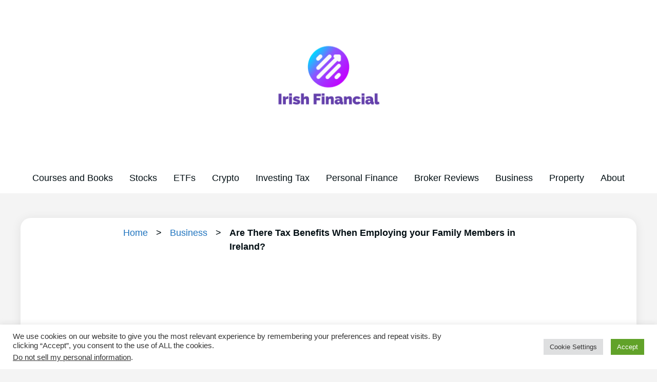

--- FILE ---
content_type: text/html; charset=UTF-8
request_url: https://irishfinancial.ie/are-there-tax-benefits-to-employing-your-family-members-in-ireland/
body_size: 26719
content:
<!DOCTYPE html><html dir="ltr" lang="en-US" prefix="og: https://ogp.me/ns#"><head><meta charset="UTF-8"/>
<script>var __ezHttpConsent={setByCat:function(src,tagType,attributes,category,force,customSetScriptFn=null){var setScript=function(){if(force||window.ezTcfConsent[category]){if(typeof customSetScriptFn==='function'){customSetScriptFn();}else{var scriptElement=document.createElement(tagType);scriptElement.src=src;attributes.forEach(function(attr){for(var key in attr){if(attr.hasOwnProperty(key)){scriptElement.setAttribute(key,attr[key]);}}});var firstScript=document.getElementsByTagName(tagType)[0];firstScript.parentNode.insertBefore(scriptElement,firstScript);}}};if(force||(window.ezTcfConsent&&window.ezTcfConsent.loaded)){setScript();}else if(typeof getEzConsentData==="function"){getEzConsentData().then(function(ezTcfConsent){if(ezTcfConsent&&ezTcfConsent.loaded){setScript();}else{console.error("cannot get ez consent data");force=true;setScript();}});}else{force=true;setScript();console.error("getEzConsentData is not a function");}},};</script>
<script>var ezTcfConsent=window.ezTcfConsent?window.ezTcfConsent:{loaded:false,store_info:false,develop_and_improve_services:false,measure_ad_performance:false,measure_content_performance:false,select_basic_ads:false,create_ad_profile:false,select_personalized_ads:false,create_content_profile:false,select_personalized_content:false,understand_audiences:false,use_limited_data_to_select_content:false,};function getEzConsentData(){return new Promise(function(resolve){document.addEventListener("ezConsentEvent",function(event){var ezTcfConsent=event.detail.ezTcfConsent;resolve(ezTcfConsent);});});}</script>
<script>if(typeof _setEzCookies!=='function'){function _setEzCookies(ezConsentData){var cookies=window.ezCookieQueue;for(var i=0;i<cookies.length;i++){var cookie=cookies[i];if(ezConsentData&&ezConsentData.loaded&&ezConsentData[cookie.tcfCategory]){document.cookie=cookie.name+"="+cookie.value;}}}}
window.ezCookieQueue=window.ezCookieQueue||[];if(typeof addEzCookies!=='function'){function addEzCookies(arr){window.ezCookieQueue=[...window.ezCookieQueue,...arr];}}
addEzCookies([{name:"ezoab_341076",value:"mod42; Path=/; Domain=irishfinancial.ie; Max-Age=7200",tcfCategory:"store_info",isEzoic:"true",},{name:"ezosuibasgeneris-1",value:"a12e162a-7d97-46da-40cc-c038e36e7d2d; Path=/; Domain=irishfinancial.ie; Expires=Fri, 22 Jan 2027 21:22:50 UTC; Secure; SameSite=None",tcfCategory:"understand_audiences",isEzoic:"true",}]);if(window.ezTcfConsent&&window.ezTcfConsent.loaded){_setEzCookies(window.ezTcfConsent);}else if(typeof getEzConsentData==="function"){getEzConsentData().then(function(ezTcfConsent){if(ezTcfConsent&&ezTcfConsent.loaded){_setEzCookies(window.ezTcfConsent);}else{console.error("cannot get ez consent data");_setEzCookies(window.ezTcfConsent);}});}else{console.error("getEzConsentData is not a function");_setEzCookies(window.ezTcfConsent);}</script><script type="text/javascript" data-ezscrex='false' data-cfasync='false'>window._ezaq = Object.assign({"edge_cache_status":13,"edge_response_time":22,"url":"https://irishfinancial.ie/are-there-tax-benefits-to-employing-your-family-members-in-ireland/"}, typeof window._ezaq !== "undefined" ? window._ezaq : {});</script><script type="text/javascript" data-ezscrex='false' data-cfasync='false'>window._ezaq = Object.assign({"ab_test_id":"mod42"}, typeof window._ezaq !== "undefined" ? window._ezaq : {});window.__ez=window.__ez||{};window.__ez.tf={};</script><script type="text/javascript" data-ezscrex='false' data-cfasync='false'>window.ezDisableAds = true;</script>
<script data-ezscrex='false' data-cfasync='false' data-pagespeed-no-defer>var __ez=__ez||{};__ez.stms=Date.now();__ez.evt={};__ez.script={};__ez.ck=__ez.ck||{};__ez.template={};__ez.template.isOrig=true;window.__ezScriptHost="//www.ezojs.com";__ez.queue=__ez.queue||function(){var e=0,i=0,t=[],n=!1,o=[],r=[],s=!0,a=function(e,i,n,o,r,s,a){var l=arguments.length>7&&void 0!==arguments[7]?arguments[7]:window,d=this;this.name=e,this.funcName=i,this.parameters=null===n?null:w(n)?n:[n],this.isBlock=o,this.blockedBy=r,this.deleteWhenComplete=s,this.isError=!1,this.isComplete=!1,this.isInitialized=!1,this.proceedIfError=a,this.fWindow=l,this.isTimeDelay=!1,this.process=function(){f("... func = "+e),d.isInitialized=!0,d.isComplete=!0,f("... func.apply: "+e);var i=d.funcName.split("."),n=null,o=this.fWindow||window;i.length>3||(n=3===i.length?o[i[0]][i[1]][i[2]]:2===i.length?o[i[0]][i[1]]:o[d.funcName]),null!=n&&n.apply(null,this.parameters),!0===d.deleteWhenComplete&&delete t[e],!0===d.isBlock&&(f("----- F'D: "+d.name),m())}},l=function(e,i,t,n,o,r,s){var a=arguments.length>7&&void 0!==arguments[7]?arguments[7]:window,l=this;this.name=e,this.path=i,this.async=o,this.defer=r,this.isBlock=t,this.blockedBy=n,this.isInitialized=!1,this.isError=!1,this.isComplete=!1,this.proceedIfError=s,this.fWindow=a,this.isTimeDelay=!1,this.isPath=function(e){return"/"===e[0]&&"/"!==e[1]},this.getSrc=function(e){return void 0!==window.__ezScriptHost&&this.isPath(e)&&"banger.js"!==this.name?window.__ezScriptHost+e:e},this.process=function(){l.isInitialized=!0,f("... file = "+e);var i=this.fWindow?this.fWindow.document:document,t=i.createElement("script");t.src=this.getSrc(this.path),!0===o?t.async=!0:!0===r&&(t.defer=!0),t.onerror=function(){var e={url:window.location.href,name:l.name,path:l.path,user_agent:window.navigator.userAgent};"undefined"!=typeof _ezaq&&(e.pageview_id=_ezaq.page_view_id);var i=encodeURIComponent(JSON.stringify(e)),t=new XMLHttpRequest;t.open("GET","//g.ezoic.net/ezqlog?d="+i,!0),t.send(),f("----- ERR'D: "+l.name),l.isError=!0,!0===l.isBlock&&m()},t.onreadystatechange=t.onload=function(){var e=t.readyState;f("----- F'D: "+l.name),e&&!/loaded|complete/.test(e)||(l.isComplete=!0,!0===l.isBlock&&m())},i.getElementsByTagName("head")[0].appendChild(t)}},d=function(e,i){this.name=e,this.path="",this.async=!1,this.defer=!1,this.isBlock=!1,this.blockedBy=[],this.isInitialized=!0,this.isError=!1,this.isComplete=i,this.proceedIfError=!1,this.isTimeDelay=!1,this.process=function(){}};function c(e,i,n,s,a,d,c,u,f){var m=new l(e,i,n,s,a,d,c,f);!0===u?o[e]=m:r[e]=m,t[e]=m,h(m)}function h(e){!0!==u(e)&&0!=s&&e.process()}function u(e){if(!0===e.isTimeDelay&&!1===n)return f(e.name+" blocked = TIME DELAY!"),!0;if(w(e.blockedBy))for(var i=0;i<e.blockedBy.length;i++){var o=e.blockedBy[i];if(!1===t.hasOwnProperty(o))return f(e.name+" blocked = "+o),!0;if(!0===e.proceedIfError&&!0===t[o].isError)return!1;if(!1===t[o].isComplete)return f(e.name+" blocked = "+o),!0}return!1}function f(e){var i=window.location.href,t=new RegExp("[?&]ezq=([^&#]*)","i").exec(i);"1"===(t?t[1]:null)&&console.debug(e)}function m(){++e>200||(f("let's go"),p(o),p(r))}function p(e){for(var i in e)if(!1!==e.hasOwnProperty(i)){var t=e[i];!0===t.isComplete||u(t)||!0===t.isInitialized||!0===t.isError?!0===t.isError?f(t.name+": error"):!0===t.isComplete?f(t.name+": complete already"):!0===t.isInitialized&&f(t.name+": initialized already"):t.process()}}function w(e){return"[object Array]"==Object.prototype.toString.call(e)}return window.addEventListener("load",(function(){setTimeout((function(){n=!0,f("TDELAY -----"),m()}),5e3)}),!1),{addFile:c,addFileOnce:function(e,i,n,o,r,s,a,l,d){t[e]||c(e,i,n,o,r,s,a,l,d)},addDelayFile:function(e,i){var n=new l(e,i,!1,[],!1,!1,!0);n.isTimeDelay=!0,f(e+" ...  FILE! TDELAY"),r[e]=n,t[e]=n,h(n)},addFunc:function(e,n,s,l,d,c,u,f,m,p){!0===c&&(e=e+"_"+i++);var w=new a(e,n,s,l,d,u,f,p);!0===m?o[e]=w:r[e]=w,t[e]=w,h(w)},addDelayFunc:function(e,i,n){var o=new a(e,i,n,!1,[],!0,!0);o.isTimeDelay=!0,f(e+" ...  FUNCTION! TDELAY"),r[e]=o,t[e]=o,h(o)},items:t,processAll:m,setallowLoad:function(e){s=e},markLoaded:function(e){if(e&&0!==e.length){if(e in t){var i=t[e];!0===i.isComplete?f(i.name+" "+e+": error loaded duplicate"):(i.isComplete=!0,i.isInitialized=!0)}else t[e]=new d(e,!0);f("markLoaded dummyfile: "+t[e].name)}},logWhatsBlocked:function(){for(var e in t)!1!==t.hasOwnProperty(e)&&u(t[e])}}}();__ez.evt.add=function(e,t,n){e.addEventListener?e.addEventListener(t,n,!1):e.attachEvent?e.attachEvent("on"+t,n):e["on"+t]=n()},__ez.evt.remove=function(e,t,n){e.removeEventListener?e.removeEventListener(t,n,!1):e.detachEvent?e.detachEvent("on"+t,n):delete e["on"+t]};__ez.script.add=function(e){var t=document.createElement("script");t.src=e,t.async=!0,t.type="text/javascript",document.getElementsByTagName("head")[0].appendChild(t)};__ez.dot=__ez.dot||{};__ez.queue.addFileOnce('/detroitchicago/boise.js', '/detroitchicago/boise.js?gcb=195-0&cb=5', true, [], true, false, true, false);__ez.queue.addFileOnce('/parsonsmaize/abilene.js', '/parsonsmaize/abilene.js?gcb=195-0&cb=e80eca0cdb', true, [], true, false, true, false);__ez.queue.addFileOnce('/parsonsmaize/mulvane.js', '/parsonsmaize/mulvane.js?gcb=195-0&cb=e75e48eec0', true, ['/parsonsmaize/abilene.js'], true, false, true, false);__ez.queue.addFileOnce('/detroitchicago/birmingham.js', '/detroitchicago/birmingham.js?gcb=195-0&cb=539c47377c', true, ['/parsonsmaize/abilene.js'], true, false, true, false);</script>
<script data-ezscrex="false" type="text/javascript" data-cfasync="false">window._ezaq = Object.assign({"ad_cache_level":0,"adpicker_placement_cnt":0,"ai_placeholder_cache_level":0,"ai_placeholder_placement_cnt":-1,"article_category":"Business","author":"Walter Dunphy ACCA","domain":"irishfinancial.ie","domain_id":341076,"ezcache_level":2,"ezcache_skip_code":0,"has_bad_image":0,"has_bad_words":0,"is_sitespeed":0,"lt_cache_level":0,"publish_date":"2022-02-03","response_size":119723,"response_size_orig":113921,"response_time_orig":3,"template_id":5,"url":"https://irishfinancial.ie/are-there-tax-benefits-to-employing-your-family-members-in-ireland/","word_count":0,"worst_bad_word_level":0}, typeof window._ezaq !== "undefined" ? window._ezaq : {});__ez.queue.markLoaded('ezaqBaseReady');</script>
<script type='text/javascript' data-ezscrex='false' data-cfasync='false'>
window.ezAnalyticsStatic = true;

function analyticsAddScript(script) {
	var ezDynamic = document.createElement('script');
	ezDynamic.type = 'text/javascript';
	ezDynamic.innerHTML = script;
	document.head.appendChild(ezDynamic);
}
function getCookiesWithPrefix() {
    var allCookies = document.cookie.split(';');
    var cookiesWithPrefix = {};

    for (var i = 0; i < allCookies.length; i++) {
        var cookie = allCookies[i].trim();

        for (var j = 0; j < arguments.length; j++) {
            var prefix = arguments[j];
            if (cookie.indexOf(prefix) === 0) {
                var cookieParts = cookie.split('=');
                var cookieName = cookieParts[0];
                var cookieValue = cookieParts.slice(1).join('=');
                cookiesWithPrefix[cookieName] = decodeURIComponent(cookieValue);
                break; // Once matched, no need to check other prefixes
            }
        }
    }

    return cookiesWithPrefix;
}
function productAnalytics() {
	var d = {"pr":[6],"omd5":"d23a222da9caa574dfcf625c12c39535","nar":"risk score"};
	d.u = _ezaq.url;
	d.p = _ezaq.page_view_id;
	d.v = _ezaq.visit_uuid;
	d.ab = _ezaq.ab_test_id;
	d.e = JSON.stringify(_ezaq);
	d.ref = document.referrer;
	d.c = getCookiesWithPrefix('active_template', 'ez', 'lp_');
	if(typeof ez_utmParams !== 'undefined') {
		d.utm = ez_utmParams;
	}

	var dataText = JSON.stringify(d);
	var xhr = new XMLHttpRequest();
	xhr.open('POST','/ezais/analytics?cb=1', true);
	xhr.onload = function () {
		if (xhr.status!=200) {
            return;
		}

        if(document.readyState !== 'loading') {
            analyticsAddScript(xhr.response);
            return;
        }

        var eventFunc = function() {
            if(document.readyState === 'loading') {
                return;
            }
            document.removeEventListener('readystatechange', eventFunc, false);
            analyticsAddScript(xhr.response);
        };

        document.addEventListener('readystatechange', eventFunc, false);
	};
	xhr.setRequestHeader('Content-Type','text/plain');
	xhr.send(dataText);
}
__ez.queue.addFunc("productAnalytics", "productAnalytics", null, true, ['ezaqBaseReady'], false, false, false, true);
</script><base href="https://irishfinancial.ie/are-there-tax-benefits-to-employing-your-family-members-in-ireland/"/>
            
            <meta name="viewport" content="width=device-width, initial-scale=1"/>
            <link rel="profile" href="https://gmpg.org/xfn/11"/>
            <script>
(()=>{var e={};e.g=function(){if("object"==typeof globalThis)return globalThis;try{return this||new Function("return this")()}catch(e){if("object"==typeof window)return window}}(),function({ampUrl:n,isCustomizePreview:t,isAmpDevMode:r,noampQueryVarName:o,noampQueryVarValue:s,disabledStorageKey:i,mobileUserAgents:a,regexRegex:c}){if("undefined"==typeof sessionStorage)return;const d=new RegExp(c);if(!a.some((e=>{const n=e.match(d);return!(!n||!new RegExp(n[1],n[2]).test(navigator.userAgent))||navigator.userAgent.includes(e)})))return;e.g.addEventListener("DOMContentLoaded",(()=>{const e=document.getElementById("amp-mobile-version-switcher");if(!e)return;e.hidden=!1;const n=e.querySelector("a[href]");n&&n.addEventListener("click",(()=>{sessionStorage.removeItem(i)}))}));const g=r&&["paired-browsing-non-amp","paired-browsing-amp"].includes(window.name);if(sessionStorage.getItem(i)||t||g)return;const u=new URL(location.href),m=new URL(n);m.hash=u.hash,u.searchParams.has(o)&&s===u.searchParams.get(o)?sessionStorage.setItem(i,"1"):m.href!==u.href&&(window.stop(),location.replace(m.href))}({"ampUrl":"https:\/\/irishfinancial.ie\/are-there-tax-benefits-to-employing-your-family-members-in-ireland\/?amp=1","noampQueryVarName":"noamp","noampQueryVarValue":"mobile","disabledStorageKey":"amp_mobile_redirect_disabled","mobileUserAgents":["Mobile","Android","Silk\/","Kindle","BlackBerry","Opera Mini","Opera Mobi"],"regexRegex":"^\\\/((?:.|\\n)+)\\\/([i]*)$","isCustomizePreview":false,"isAmpDevMode":false})})();
</script>
<title>Are There Tax Benefits When Employing your Family Members in Ireland? - IRISH FINANCIAL</title>

		<!-- All in One SEO 4.9.2 - aioseo.com -->
	<meta name="description" content="In this blog post, we will go over all the dos and don&#39;ts when employing family members in your business in Ireland. According to the Central Statistics Office, there are over 160,700 family businesses in Ireland. It is common in these SMEs that sons, daughters, uncles and aunts and extended family members are all playing their role in running the business. From a tax perspective, you need to consider what is an allowable deduction against trade income and what is not going to be allowable as a deduction. The only wages that will be deductible against your trade income will be for wages paid that are &#39;wholly and exclusively&#39; just for the purpose of the trade."/>
	<meta name="robots" content="max-image-preview:large"/>
	<meta name="author" content="Walter Dunphy ACCA"/>
	<link rel="canonical" href="https://irishfinancial.ie/are-there-tax-benefits-to-employing-your-family-members-in-ireland/"/>
	<meta name="generator" content="All in One SEO (AIOSEO) 4.9.2"/>
		<meta property="og:locale" content="en_US"/>
		<meta property="og:site_name" content="IRISH FINANCIAL -"/>
		<meta property="og:type" content="article"/>
		<meta property="og:title" content="Are There Tax Benefits When Employing your Family Members in Ireland? - IRISH FINANCIAL"/>
		<meta property="og:description" content="In this blog post, we will go over all the dos and don&#39;ts when employing family members in your business in Ireland. According to the Central Statistics Office, there are over 160,700 family businesses in Ireland. It is common in these SMEs that sons, daughters, uncles and aunts and extended family members are all playing their role in running the business. From a tax perspective, you need to consider what is an allowable deduction against trade income and what is not going to be allowable as a deduction. The only wages that will be deductible against your trade income will be for wages paid that are &#39;wholly and exclusively&#39; just for the purpose of the trade."/>
		<meta property="og:url" content="https://irishfinancial.ie/are-there-tax-benefits-to-employing-your-family-members-in-ireland/"/>
		<meta property="og:image" content="https://i0.wp.com/irishfinancial.ie/wp-content/uploads/2022/04/Irish-Financial-512-%C3%97-512-px-1.png?fit=512%2C512&amp;ssl=1"/>
		<meta property="og:image:secure_url" content="https://i0.wp.com/irishfinancial.ie/wp-content/uploads/2022/04/Irish-Financial-512-%C3%97-512-px-1.png?fit=512%2C512&amp;ssl=1"/>
		<meta property="article:published_time" content="2022-02-03T23:03:59+00:00"/>
		<meta property="article:modified_time" content="2022-02-03T23:05:42+00:00"/>
		<meta name="twitter:card" content="summary"/>
		<meta name="twitter:site" content="@irishfinancial"/>
		<meta name="twitter:title" content="Are There Tax Benefits When Employing your Family Members in Ireland? - IRISH FINANCIAL"/>
		<meta name="twitter:description" content="In this blog post, we will go over all the dos and don&#39;ts when employing family members in your business in Ireland. According to the Central Statistics Office, there are over 160,700 family businesses in Ireland. It is common in these SMEs that sons, daughters, uncles and aunts and extended family members are all playing their role in running the business. From a tax perspective, you need to consider what is an allowable deduction against trade income and what is not going to be allowable as a deduction. The only wages that will be deductible against your trade income will be for wages paid that are &#39;wholly and exclusively&#39; just for the purpose of the trade."/>
		<meta name="twitter:creator" content="@irishfinancial"/>
		<meta name="twitter:image" content="https://i0.wp.com/irishfinancial.ie/wp-content/uploads/2022/04/Irish-Financial-512-%C3%97-512-px-1.png?fit=512%2C512&amp;ssl=1"/>
		<script type="application/ld+json" class="aioseo-schema">
			{"@context":"https:\/\/schema.org","@graph":[{"@type":"BlogPosting","@id":"https:\/\/irishfinancial.ie\/are-there-tax-benefits-to-employing-your-family-members-in-ireland\/#blogposting","name":"Are There Tax Benefits When Employing your Family Members in Ireland? - IRISH FINANCIAL","headline":"Are There Tax Benefits When Employing your Family Members in Ireland?","author":{"@id":"https:\/\/irishfinancial.ie\/author\/walterd90\/#author"},"publisher":{"@id":"https:\/\/irishfinancial.ie\/#person"},"image":{"@type":"ImageObject","url":"https:\/\/i0.wp.com\/irishfinancial.ie\/wp-content\/uploads\/2022\/02\/FAMILY-MEMBERS.png?fit=1280%2C720&ssl=1","width":1280,"height":720},"datePublished":"2022-02-03T23:03:59+00:00","dateModified":"2022-02-03T23:05:42+00:00","inLanguage":"en-US","mainEntityOfPage":{"@id":"https:\/\/irishfinancial.ie\/are-there-tax-benefits-to-employing-your-family-members-in-ireland\/#webpage"},"isPartOf":{"@id":"https:\/\/irishfinancial.ie\/are-there-tax-benefits-to-employing-your-family-members-in-ireland\/#webpage"},"articleSection":"Business"},{"@type":"BreadcrumbList","@id":"https:\/\/irishfinancial.ie\/are-there-tax-benefits-to-employing-your-family-members-in-ireland\/#breadcrumblist","itemListElement":[{"@type":"ListItem","@id":"https:\/\/irishfinancial.ie#listItem","position":1,"name":"Home","item":"https:\/\/irishfinancial.ie","nextItem":{"@type":"ListItem","@id":"https:\/\/irishfinancial.ie\/category\/business-startup\/#listItem","name":"Business"}},{"@type":"ListItem","@id":"https:\/\/irishfinancial.ie\/category\/business-startup\/#listItem","position":2,"name":"Business","item":"https:\/\/irishfinancial.ie\/category\/business-startup\/","nextItem":{"@type":"ListItem","@id":"https:\/\/irishfinancial.ie\/are-there-tax-benefits-to-employing-your-family-members-in-ireland\/#listItem","name":"Are There Tax Benefits When Employing your Family Members in Ireland?"},"previousItem":{"@type":"ListItem","@id":"https:\/\/irishfinancial.ie#listItem","name":"Home"}},{"@type":"ListItem","@id":"https:\/\/irishfinancial.ie\/are-there-tax-benefits-to-employing-your-family-members-in-ireland\/#listItem","position":3,"name":"Are There Tax Benefits When Employing your Family Members in Ireland?","previousItem":{"@type":"ListItem","@id":"https:\/\/irishfinancial.ie\/category\/business-startup\/#listItem","name":"Business"}}]},{"@type":"Person","@id":"https:\/\/irishfinancial.ie\/#person","name":"Walter Dunphy ACCA","image":{"@type":"ImageObject","@id":"https:\/\/irishfinancial.ie\/are-there-tax-benefits-to-employing-your-family-members-in-ireland\/#personImage","url":"https:\/\/secure.gravatar.com\/avatar\/f5a42d5504957de77d07f7f927f20994d480655604c2e928b3bed144c0b882a1?s=96&d=identicon&r=g","width":96,"height":96,"caption":"Walter Dunphy ACCA"}},{"@type":"Person","@id":"https:\/\/irishfinancial.ie\/author\/walterd90\/#author","url":"https:\/\/irishfinancial.ie\/author\/walterd90\/","name":"Walter Dunphy ACCA","image":{"@type":"ImageObject","@id":"https:\/\/irishfinancial.ie\/are-there-tax-benefits-to-employing-your-family-members-in-ireland\/#authorImage","url":"https:\/\/secure.gravatar.com\/avatar\/f5a42d5504957de77d07f7f927f20994d480655604c2e928b3bed144c0b882a1?s=96&d=identicon&r=g","width":96,"height":96,"caption":"Walter Dunphy ACCA"}},{"@type":"WebPage","@id":"https:\/\/irishfinancial.ie\/are-there-tax-benefits-to-employing-your-family-members-in-ireland\/#webpage","url":"https:\/\/irishfinancial.ie\/are-there-tax-benefits-to-employing-your-family-members-in-ireland\/","name":"Are There Tax Benefits When Employing your Family Members in Ireland? - IRISH FINANCIAL","description":"In this blog post, we will go over all the dos and don'ts when employing family members in your business in Ireland. According to the Central Statistics Office, there are over 160,700 family businesses in Ireland. It is common in these SMEs that sons, daughters, uncles and aunts and extended family members are all playing their role in running the business. From a tax perspective, you need to consider what is an allowable deduction against trade income and what is not going to be allowable as a deduction. The only wages that will be deductible against your trade income will be for wages paid that are 'wholly and exclusively' just for the purpose of the trade.","inLanguage":"en-US","isPartOf":{"@id":"https:\/\/irishfinancial.ie\/#website"},"breadcrumb":{"@id":"https:\/\/irishfinancial.ie\/are-there-tax-benefits-to-employing-your-family-members-in-ireland\/#breadcrumblist"},"author":{"@id":"https:\/\/irishfinancial.ie\/author\/walterd90\/#author"},"creator":{"@id":"https:\/\/irishfinancial.ie\/author\/walterd90\/#author"},"image":{"@type":"ImageObject","url":"https:\/\/i0.wp.com\/irishfinancial.ie\/wp-content\/uploads\/2022\/02\/FAMILY-MEMBERS.png?fit=1280%2C720&ssl=1","@id":"https:\/\/irishfinancial.ie\/are-there-tax-benefits-to-employing-your-family-members-in-ireland\/#mainImage","width":1280,"height":720},"primaryImageOfPage":{"@id":"https:\/\/irishfinancial.ie\/are-there-tax-benefits-to-employing-your-family-members-in-ireland\/#mainImage"},"datePublished":"2022-02-03T23:03:59+00:00","dateModified":"2022-02-03T23:05:42+00:00"},{"@type":"WebSite","@id":"https:\/\/irishfinancial.ie\/#website","url":"https:\/\/irishfinancial.ie\/","name":"IRISH FINANCIAL","inLanguage":"en-US","publisher":{"@id":"https:\/\/irishfinancial.ie\/#person"}}]}
		</script>
		<!-- All in One SEO -->

<link rel="dns-prefetch" href="//secure.gravatar.com"/>
<link rel="dns-prefetch" href="//www.googletagmanager.com"/>
<link rel="dns-prefetch" href="//stats.wp.com"/>
<link rel="dns-prefetch" href="//widgets.wp.com"/>
<link rel="dns-prefetch" href="//jetpack.wordpress.com"/>
<link rel="dns-prefetch" href="//s0.wp.com"/>
<link rel="dns-prefetch" href="//public-api.wordpress.com"/>
<link rel="dns-prefetch" href="//0.gravatar.com"/>
<link rel="dns-prefetch" href="//1.gravatar.com"/>
<link rel="dns-prefetch" href="//2.gravatar.com"/>
<link rel="dns-prefetch" href="//pagead2.googlesyndication.com"/>
<link rel="preconnect" href="//i0.wp.com"/>
<link rel="preconnect" href="//c0.wp.com"/>
<link rel="alternate" title="oEmbed (JSON)" type="application/json+oembed" href="https://irishfinancial.ie/wp-json/oembed/1.0/embed?url=https%3A%2F%2Firishfinancial.ie%2Fare-there-tax-benefits-to-employing-your-family-members-in-ireland%2F"/>
<link rel="alternate" title="oEmbed (XML)" type="text/xml+oembed" href="https://irishfinancial.ie/wp-json/oembed/1.0/embed?url=https%3A%2F%2Firishfinancial.ie%2Fare-there-tax-benefits-to-employing-your-family-members-in-ireland%2F&amp;format=xml"/>
		<!-- This site uses the Google Analytics by MonsterInsights plugin v9.11.0 - Using Analytics tracking - https://www.monsterinsights.com/ -->
		<!-- Note: MonsterInsights is not currently configured on this site. The site owner needs to authenticate with Google Analytics in the MonsterInsights settings panel. -->
					<!-- No tracking code set -->
				<!-- / Google Analytics by MonsterInsights -->
		<link rel="stylesheet" id="all-css-0c7150fecc372e514b236b9b1d18d92f" href="https://cdn-0.irishfinancial.ie/_static/??-eJytkE1OAzEMhS9EakDQigXiKCh1PFMzjh2NE43m9qQtG/7UIrGJnHzPL89eSkDTSlqhSBtZHdBsYgoSl8A6GAiNEVcobS+MgP5NEc5o09HN8h9+YyrzV7d6oEwOxQrarKe2HFmvkLXKckE29GeHIYbMyjkKeF2FfhvojWqJOEG21ISO8XOmo4G3vePMpbJp6DRK6MUH/oFe+4Hw1M8/ZfJDnCnFlNZTyTpe6nxlRXBD7qnFRvNPl00+7/olP9/tttvH2939w9M73gfaDw==" type="text/css" media="all"/>
<style id="wp-img-auto-sizes-contain-inline-css">
img:is([sizes=auto i],[sizes^="auto," i]){contain-intrinsic-size:3000px 1500px}
/*# sourceURL=wp-img-auto-sizes-contain-inline-css */
</style>
<style id="wp-emoji-styles-inline-css">

	img.wp-smiley, img.emoji {
		display: inline !important;
		border: none !important;
		box-shadow: none !important;
		height: 1em !important;
		width: 1em !important;
		margin: 0 0.07em !important;
		vertical-align: -0.1em !important;
		background: none !important;
		padding: 0 !important;
	}
/*# sourceURL=wp-emoji-styles-inline-css */
</style>
<style id="wp-block-library-inline-css">
:root{--wp-block-synced-color:#7a00df;--wp-block-synced-color--rgb:122,0,223;--wp-bound-block-color:var(--wp-block-synced-color);--wp-editor-canvas-background:#ddd;--wp-admin-theme-color:#007cba;--wp-admin-theme-color--rgb:0,124,186;--wp-admin-theme-color-darker-10:#006ba1;--wp-admin-theme-color-darker-10--rgb:0,107,160.5;--wp-admin-theme-color-darker-20:#005a87;--wp-admin-theme-color-darker-20--rgb:0,90,135;--wp-admin-border-width-focus:2px}@media (min-resolution:192dpi){:root{--wp-admin-border-width-focus:1.5px}}.wp-element-button{cursor:pointer}:root .has-very-light-gray-background-color{background-color:#eee}:root .has-very-dark-gray-background-color{background-color:#313131}:root .has-very-light-gray-color{color:#eee}:root .has-very-dark-gray-color{color:#313131}:root .has-vivid-green-cyan-to-vivid-cyan-blue-gradient-background{background:linear-gradient(135deg,#00d084,#0693e3)}:root .has-purple-crush-gradient-background{background:linear-gradient(135deg,#34e2e4,#4721fb 50%,#ab1dfe)}:root .has-hazy-dawn-gradient-background{background:linear-gradient(135deg,#faaca8,#dad0ec)}:root .has-subdued-olive-gradient-background{background:linear-gradient(135deg,#fafae1,#67a671)}:root .has-atomic-cream-gradient-background{background:linear-gradient(135deg,#fdd79a,#004a59)}:root .has-nightshade-gradient-background{background:linear-gradient(135deg,#330968,#31cdcf)}:root .has-midnight-gradient-background{background:linear-gradient(135deg,#020381,#2874fc)}:root{--wp--preset--font-size--normal:16px;--wp--preset--font-size--huge:42px}.has-regular-font-size{font-size:1em}.has-larger-font-size{font-size:2.625em}.has-normal-font-size{font-size:var(--wp--preset--font-size--normal)}.has-huge-font-size{font-size:var(--wp--preset--font-size--huge)}:root .has-text-align-center{text-align:center}:root .has-text-align-left{text-align:left}:root .has-text-align-right{text-align:right}.has-fit-text{white-space:nowrap!important}#end-resizable-editor-section{display:none}.aligncenter{clear:both}.items-justified-left{justify-content:flex-start}.items-justified-center{justify-content:center}.items-justified-right{justify-content:flex-end}.items-justified-space-between{justify-content:space-between}.screen-reader-text{word-wrap:normal!important;border:0;clip-path:inset(50%);height:1px;margin:-1px;overflow:hidden;padding:0;position:absolute;width:1px}.screen-reader-text:focus{background-color:#ddd;clip-path:none;color:#444;display:block;font-size:1em;height:auto;left:5px;line-height:normal;padding:15px 23px 14px;text-decoration:none;top:5px;width:auto;z-index:100000}html :where(.has-border-color){border-style:solid}html :where([style*=border-top-color]){border-top-style:solid}html :where([style*=border-right-color]){border-right-style:solid}html :where([style*=border-bottom-color]){border-bottom-style:solid}html :where([style*=border-left-color]){border-left-style:solid}html :where([style*=border-width]){border-style:solid}html :where([style*=border-top-width]){border-top-style:solid}html :where([style*=border-right-width]){border-right-style:solid}html :where([style*=border-bottom-width]){border-bottom-style:solid}html :where([style*=border-left-width]){border-left-style:solid}html :where(img[class*=wp-image-]){height:auto;max-width:100%}:where(figure){margin:0 0 1em}html :where(.is-position-sticky){--wp-admin--admin-bar--position-offset:var(--wp-admin--admin-bar--height,0px)}@media screen and (max-width:600px){html :where(.is-position-sticky){--wp-admin--admin-bar--position-offset:0px}}
.has-text-align-justify{text-align:justify;}

/*# sourceURL=wp-block-library-inline-css */
</style><link rel="stylesheet" id="all-css-4ffba12727f846400601441b95ba9803" href="https://cdn-0.irishfinancial.ie/_static/??-eJylzFsKgCAQQNENZYNG9hWtJU1MGh84irj7opbQ5+XCaYnpGIoJBRJW6wKBrU8qky2o6vAAKh0NgcKoL4ZO5T13sDnW9K1REw3tl1NO419n8ytfpJhmKbi4AaIROqE=" type="text/css" media="all"/>
<style id="wp-block-paragraph-inline-css">
.is-small-text{font-size:.875em}.is-regular-text{font-size:1em}.is-large-text{font-size:2.25em}.is-larger-text{font-size:3em}.has-drop-cap:not(:focus):first-letter{float:left;font-size:8.4em;font-style:normal;font-weight:100;line-height:.68;margin:.05em .1em 0 0;text-transform:uppercase}body.rtl .has-drop-cap:not(:focus):first-letter{float:none;margin-left:.1em}p.has-drop-cap.has-background{overflow:hidden}:root :where(p.has-background){padding:1.25em 2.375em}:where(p.has-text-color:not(.has-link-color)) a{color:inherit}p.has-text-align-left[style*="writing-mode:vertical-lr"],p.has-text-align-right[style*="writing-mode:vertical-rl"]{rotate:180deg}
/*# sourceURL=https://irishfinancial.ie/wp-content/plugins/gutenberg/build/styles/block-library/paragraph/style.css */
</style>
<style id="wp-block-heading-inline-css">
h1:where(.wp-block-heading).has-background,h2:where(.wp-block-heading).has-background,h3:where(.wp-block-heading).has-background,h4:where(.wp-block-heading).has-background,h5:where(.wp-block-heading).has-background,h6:where(.wp-block-heading).has-background{padding:1.25em 2.375em}h1.has-text-align-left[style*=writing-mode]:where([style*=vertical-lr]),h1.has-text-align-right[style*=writing-mode]:where([style*=vertical-rl]),h2.has-text-align-left[style*=writing-mode]:where([style*=vertical-lr]),h2.has-text-align-right[style*=writing-mode]:where([style*=vertical-rl]),h3.has-text-align-left[style*=writing-mode]:where([style*=vertical-lr]),h3.has-text-align-right[style*=writing-mode]:where([style*=vertical-rl]),h4.has-text-align-left[style*=writing-mode]:where([style*=vertical-lr]),h4.has-text-align-right[style*=writing-mode]:where([style*=vertical-rl]),h5.has-text-align-left[style*=writing-mode]:where([style*=vertical-lr]),h5.has-text-align-right[style*=writing-mode]:where([style*=vertical-rl]),h6.has-text-align-left[style*=writing-mode]:where([style*=vertical-lr]),h6.has-text-align-right[style*=writing-mode]:where([style*=vertical-rl]){rotate:180deg}
/*# sourceURL=https://irishfinancial.ie/wp-content/plugins/gutenberg/build/styles/block-library/heading/style.css */
</style>
<style id="global-styles-inline-css">
:root{--wp--preset--aspect-ratio--square: 1;--wp--preset--aspect-ratio--4-3: 4/3;--wp--preset--aspect-ratio--3-4: 3/4;--wp--preset--aspect-ratio--3-2: 3/2;--wp--preset--aspect-ratio--2-3: 2/3;--wp--preset--aspect-ratio--16-9: 16/9;--wp--preset--aspect-ratio--9-16: 9/16;--wp--preset--color--black: #000000;--wp--preset--color--cyan-bluish-gray: #abb8c3;--wp--preset--color--white: #ffffff;--wp--preset--color--pale-pink: #f78da7;--wp--preset--color--vivid-red: #cf2e2e;--wp--preset--color--luminous-vivid-orange: #ff6900;--wp--preset--color--luminous-vivid-amber: #fcb900;--wp--preset--color--light-green-cyan: #7bdcb5;--wp--preset--color--vivid-green-cyan: #00d084;--wp--preset--color--pale-cyan-blue: #8ed1fc;--wp--preset--color--vivid-cyan-blue: #0693e3;--wp--preset--color--vivid-purple: #9b51e0;--wp--preset--color--pop-text: #020E13;--wp--preset--color--pop-body: #f4f4f4;--wp--preset--color--pop-primary: #000000;--wp--preset--color--pop-secondary: #fff3ad;--wp--preset--gradient--vivid-cyan-blue-to-vivid-purple: linear-gradient(135deg,rgb(6,147,227) 0%,rgb(155,81,224) 100%);--wp--preset--gradient--light-green-cyan-to-vivid-green-cyan: linear-gradient(135deg,rgb(122,220,180) 0%,rgb(0,208,130) 100%);--wp--preset--gradient--luminous-vivid-amber-to-luminous-vivid-orange: linear-gradient(135deg,rgb(252,185,0) 0%,rgb(255,105,0) 100%);--wp--preset--gradient--luminous-vivid-orange-to-vivid-red: linear-gradient(135deg,rgb(255,105,0) 0%,rgb(207,46,46) 100%);--wp--preset--gradient--very-light-gray-to-cyan-bluish-gray: linear-gradient(135deg,rgb(238,238,238) 0%,rgb(169,184,195) 100%);--wp--preset--gradient--cool-to-warm-spectrum: linear-gradient(135deg,rgb(74,234,220) 0%,rgb(151,120,209) 20%,rgb(207,42,186) 40%,rgb(238,44,130) 60%,rgb(251,105,98) 80%,rgb(254,248,76) 100%);--wp--preset--gradient--blush-light-purple: linear-gradient(135deg,rgb(255,206,236) 0%,rgb(152,150,240) 100%);--wp--preset--gradient--blush-bordeaux: linear-gradient(135deg,rgb(254,205,165) 0%,rgb(254,45,45) 50%,rgb(107,0,62) 100%);--wp--preset--gradient--luminous-dusk: linear-gradient(135deg,rgb(255,203,112) 0%,rgb(199,81,192) 50%,rgb(65,88,208) 100%);--wp--preset--gradient--pale-ocean: linear-gradient(135deg,rgb(255,245,203) 0%,rgb(182,227,212) 50%,rgb(51,167,181) 100%);--wp--preset--gradient--electric-grass: linear-gradient(135deg,rgb(202,248,128) 0%,rgb(113,206,126) 100%);--wp--preset--gradient--midnight: linear-gradient(135deg,rgb(2,3,129) 0%,rgb(40,116,252) 100%);--wp--preset--font-size--small: 13px;--wp--preset--font-size--medium: 20px;--wp--preset--font-size--large: 36px;--wp--preset--font-size--x-large: 42px;--wp--preset--font-family--albert-sans: 'Albert Sans', sans-serif;--wp--preset--font-family--alegreya: Alegreya, serif;--wp--preset--font-family--arvo: Arvo, serif;--wp--preset--font-family--bodoni-moda: 'Bodoni Moda', serif;--wp--preset--font-family--bricolage-grotesque: 'Bricolage Grotesque', sans-serif;--wp--preset--font-family--cabin: Cabin, sans-serif;--wp--preset--font-family--chivo: Chivo, sans-serif;--wp--preset--font-family--commissioner: Commissioner, sans-serif;--wp--preset--font-family--cormorant: Cormorant, serif;--wp--preset--font-family--courier-prime: 'Courier Prime', monospace;--wp--preset--font-family--crimson-pro: 'Crimson Pro', serif;--wp--preset--font-family--dm-mono: 'DM Mono', monospace;--wp--preset--font-family--dm-sans: 'DM Sans', sans-serif;--wp--preset--font-family--dm-serif-display: 'DM Serif Display', serif;--wp--preset--font-family--domine: Domine, serif;--wp--preset--font-family--eb-garamond: 'EB Garamond', serif;--wp--preset--font-family--epilogue: Epilogue, sans-serif;--wp--preset--font-family--fahkwang: Fahkwang, sans-serif;--wp--preset--font-family--figtree: Figtree, sans-serif;--wp--preset--font-family--fira-sans: 'Fira Sans', sans-serif;--wp--preset--font-family--fjalla-one: 'Fjalla One', sans-serif;--wp--preset--font-family--fraunces: Fraunces, serif;--wp--preset--font-family--gabarito: Gabarito, system-ui;--wp--preset--font-family--ibm-plex-mono: 'IBM Plex Mono', monospace;--wp--preset--font-family--ibm-plex-sans: 'IBM Plex Sans', sans-serif;--wp--preset--font-family--ibarra-real-nova: 'Ibarra Real Nova', serif;--wp--preset--font-family--instrument-serif: 'Instrument Serif', serif;--wp--preset--font-family--inter: Inter, sans-serif;--wp--preset--font-family--josefin-sans: 'Josefin Sans', sans-serif;--wp--preset--font-family--jost: Jost, sans-serif;--wp--preset--font-family--libre-baskerville: 'Libre Baskerville', serif;--wp--preset--font-family--libre-franklin: 'Libre Franklin', sans-serif;--wp--preset--font-family--literata: Literata, serif;--wp--preset--font-family--lora: Lora, serif;--wp--preset--font-family--merriweather: Merriweather, serif;--wp--preset--font-family--montserrat: Montserrat, sans-serif;--wp--preset--font-family--newsreader: Newsreader, serif;--wp--preset--font-family--noto-sans-mono: 'Noto Sans Mono', sans-serif;--wp--preset--font-family--nunito: Nunito, sans-serif;--wp--preset--font-family--open-sans: 'Open Sans', sans-serif;--wp--preset--font-family--overpass: Overpass, sans-serif;--wp--preset--font-family--pt-serif: 'PT Serif', serif;--wp--preset--font-family--petrona: Petrona, serif;--wp--preset--font-family--piazzolla: Piazzolla, serif;--wp--preset--font-family--playfair-display: 'Playfair Display', serif;--wp--preset--font-family--plus-jakarta-sans: 'Plus Jakarta Sans', sans-serif;--wp--preset--font-family--poppins: Poppins, sans-serif;--wp--preset--font-family--raleway: Raleway, sans-serif;--wp--preset--font-family--roboto: Roboto, sans-serif;--wp--preset--font-family--roboto-slab: 'Roboto Slab', serif;--wp--preset--font-family--rubik: Rubik, sans-serif;--wp--preset--font-family--rufina: Rufina, serif;--wp--preset--font-family--sora: Sora, sans-serif;--wp--preset--font-family--source-sans-3: 'Source Sans 3', sans-serif;--wp--preset--font-family--source-serif-4: 'Source Serif 4', serif;--wp--preset--font-family--space-mono: 'Space Mono', monospace;--wp--preset--font-family--syne: Syne, sans-serif;--wp--preset--font-family--texturina: Texturina, serif;--wp--preset--font-family--urbanist: Urbanist, sans-serif;--wp--preset--font-family--work-sans: 'Work Sans', sans-serif;--wp--preset--spacing--20: 0.44rem;--wp--preset--spacing--30: 0.67rem;--wp--preset--spacing--40: 1rem;--wp--preset--spacing--50: 1.5rem;--wp--preset--spacing--60: 2.25rem;--wp--preset--spacing--70: 3.38rem;--wp--preset--spacing--80: 5.06rem;--wp--preset--shadow--natural: 6px 6px 9px rgba(0, 0, 0, 0.2);--wp--preset--shadow--deep: 12px 12px 50px rgba(0, 0, 0, 0.4);--wp--preset--shadow--sharp: 6px 6px 0px rgba(0, 0, 0, 0.2);--wp--preset--shadow--outlined: 6px 6px 0px -3px rgb(255, 255, 255), 6px 6px rgb(0, 0, 0);--wp--preset--shadow--crisp: 6px 6px 0px rgb(0, 0, 0);}:root { --wp--style--global--content-size: 800px;--wp--style--global--wide-size: 1200px; }:where(body) { margin: 0; }.wp-site-blocks > .alignleft { float: left; margin-right: 2em; }.wp-site-blocks > .alignright { float: right; margin-left: 2em; }.wp-site-blocks > .aligncenter { justify-content: center; margin-left: auto; margin-right: auto; }:where(.is-layout-flex){gap: 0.5em;}:where(.is-layout-grid){gap: 0.5em;}.is-layout-flow > .alignleft{float: left;margin-inline-start: 0;margin-inline-end: 2em;}.is-layout-flow > .alignright{float: right;margin-inline-start: 2em;margin-inline-end: 0;}.is-layout-flow > .aligncenter{margin-left: auto !important;margin-right: auto !important;}.is-layout-constrained > .alignleft{float: left;margin-inline-start: 0;margin-inline-end: 2em;}.is-layout-constrained > .alignright{float: right;margin-inline-start: 2em;margin-inline-end: 0;}.is-layout-constrained > .aligncenter{margin-left: auto !important;margin-right: auto !important;}.is-layout-constrained > :where(:not(.alignleft):not(.alignright):not(.alignfull)){max-width: var(--wp--style--global--content-size);margin-left: auto !important;margin-right: auto !important;}.is-layout-constrained > .alignwide{max-width: var(--wp--style--global--wide-size);}body .is-layout-flex{display: flex;}.is-layout-flex{flex-wrap: wrap;align-items: center;}.is-layout-flex > :is(*, div){margin: 0;}body .is-layout-grid{display: grid;}.is-layout-grid > :is(*, div){margin: 0;}body{padding-top: 0px;padding-right: 0px;padding-bottom: 0px;padding-left: 0px;}a:where(:not(.wp-element-button)){text-decoration: underline;}:root :where(.wp-element-button, .wp-block-button__link){background-color: #32373c;border-width: 0;color: #fff;font-family: inherit;font-size: inherit;font-style: inherit;font-weight: inherit;letter-spacing: inherit;line-height: inherit;padding-top: calc(0.667em + 2px);padding-right: calc(1.333em + 2px);padding-bottom: calc(0.667em + 2px);padding-left: calc(1.333em + 2px);text-decoration: none;text-transform: inherit;}.has-black-color{color: var(--wp--preset--color--black) !important;}.has-cyan-bluish-gray-color{color: var(--wp--preset--color--cyan-bluish-gray) !important;}.has-white-color{color: var(--wp--preset--color--white) !important;}.has-pale-pink-color{color: var(--wp--preset--color--pale-pink) !important;}.has-vivid-red-color{color: var(--wp--preset--color--vivid-red) !important;}.has-luminous-vivid-orange-color{color: var(--wp--preset--color--luminous-vivid-orange) !important;}.has-luminous-vivid-amber-color{color: var(--wp--preset--color--luminous-vivid-amber) !important;}.has-light-green-cyan-color{color: var(--wp--preset--color--light-green-cyan) !important;}.has-vivid-green-cyan-color{color: var(--wp--preset--color--vivid-green-cyan) !important;}.has-pale-cyan-blue-color{color: var(--wp--preset--color--pale-cyan-blue) !important;}.has-vivid-cyan-blue-color{color: var(--wp--preset--color--vivid-cyan-blue) !important;}.has-vivid-purple-color{color: var(--wp--preset--color--vivid-purple) !important;}.has-pop-text-color{color: var(--wp--preset--color--pop-text) !important;}.has-pop-body-color{color: var(--wp--preset--color--pop-body) !important;}.has-pop-primary-color{color: var(--wp--preset--color--pop-primary) !important;}.has-pop-secondary-color{color: var(--wp--preset--color--pop-secondary) !important;}.has-black-background-color{background-color: var(--wp--preset--color--black) !important;}.has-cyan-bluish-gray-background-color{background-color: var(--wp--preset--color--cyan-bluish-gray) !important;}.has-white-background-color{background-color: var(--wp--preset--color--white) !important;}.has-pale-pink-background-color{background-color: var(--wp--preset--color--pale-pink) !important;}.has-vivid-red-background-color{background-color: var(--wp--preset--color--vivid-red) !important;}.has-luminous-vivid-orange-background-color{background-color: var(--wp--preset--color--luminous-vivid-orange) !important;}.has-luminous-vivid-amber-background-color{background-color: var(--wp--preset--color--luminous-vivid-amber) !important;}.has-light-green-cyan-background-color{background-color: var(--wp--preset--color--light-green-cyan) !important;}.has-vivid-green-cyan-background-color{background-color: var(--wp--preset--color--vivid-green-cyan) !important;}.has-pale-cyan-blue-background-color{background-color: var(--wp--preset--color--pale-cyan-blue) !important;}.has-vivid-cyan-blue-background-color{background-color: var(--wp--preset--color--vivid-cyan-blue) !important;}.has-vivid-purple-background-color{background-color: var(--wp--preset--color--vivid-purple) !important;}.has-pop-text-background-color{background-color: var(--wp--preset--color--pop-text) !important;}.has-pop-body-background-color{background-color: var(--wp--preset--color--pop-body) !important;}.has-pop-primary-background-color{background-color: var(--wp--preset--color--pop-primary) !important;}.has-pop-secondary-background-color{background-color: var(--wp--preset--color--pop-secondary) !important;}.has-black-border-color{border-color: var(--wp--preset--color--black) !important;}.has-cyan-bluish-gray-border-color{border-color: var(--wp--preset--color--cyan-bluish-gray) !important;}.has-white-border-color{border-color: var(--wp--preset--color--white) !important;}.has-pale-pink-border-color{border-color: var(--wp--preset--color--pale-pink) !important;}.has-vivid-red-border-color{border-color: var(--wp--preset--color--vivid-red) !important;}.has-luminous-vivid-orange-border-color{border-color: var(--wp--preset--color--luminous-vivid-orange) !important;}.has-luminous-vivid-amber-border-color{border-color: var(--wp--preset--color--luminous-vivid-amber) !important;}.has-light-green-cyan-border-color{border-color: var(--wp--preset--color--light-green-cyan) !important;}.has-vivid-green-cyan-border-color{border-color: var(--wp--preset--color--vivid-green-cyan) !important;}.has-pale-cyan-blue-border-color{border-color: var(--wp--preset--color--pale-cyan-blue) !important;}.has-vivid-cyan-blue-border-color{border-color: var(--wp--preset--color--vivid-cyan-blue) !important;}.has-vivid-purple-border-color{border-color: var(--wp--preset--color--vivid-purple) !important;}.has-pop-text-border-color{border-color: var(--wp--preset--color--pop-text) !important;}.has-pop-body-border-color{border-color: var(--wp--preset--color--pop-body) !important;}.has-pop-primary-border-color{border-color: var(--wp--preset--color--pop-primary) !important;}.has-pop-secondary-border-color{border-color: var(--wp--preset--color--pop-secondary) !important;}.has-vivid-cyan-blue-to-vivid-purple-gradient-background{background: var(--wp--preset--gradient--vivid-cyan-blue-to-vivid-purple) !important;}.has-light-green-cyan-to-vivid-green-cyan-gradient-background{background: var(--wp--preset--gradient--light-green-cyan-to-vivid-green-cyan) !important;}.has-luminous-vivid-amber-to-luminous-vivid-orange-gradient-background{background: var(--wp--preset--gradient--luminous-vivid-amber-to-luminous-vivid-orange) !important;}.has-luminous-vivid-orange-to-vivid-red-gradient-background{background: var(--wp--preset--gradient--luminous-vivid-orange-to-vivid-red) !important;}.has-very-light-gray-to-cyan-bluish-gray-gradient-background{background: var(--wp--preset--gradient--very-light-gray-to-cyan-bluish-gray) !important;}.has-cool-to-warm-spectrum-gradient-background{background: var(--wp--preset--gradient--cool-to-warm-spectrum) !important;}.has-blush-light-purple-gradient-background{background: var(--wp--preset--gradient--blush-light-purple) !important;}.has-blush-bordeaux-gradient-background{background: var(--wp--preset--gradient--blush-bordeaux) !important;}.has-luminous-dusk-gradient-background{background: var(--wp--preset--gradient--luminous-dusk) !important;}.has-pale-ocean-gradient-background{background: var(--wp--preset--gradient--pale-ocean) !important;}.has-electric-grass-gradient-background{background: var(--wp--preset--gradient--electric-grass) !important;}.has-midnight-gradient-background{background: var(--wp--preset--gradient--midnight) !important;}.has-small-font-size{font-size: var(--wp--preset--font-size--small) !important;}.has-medium-font-size{font-size: var(--wp--preset--font-size--medium) !important;}.has-large-font-size{font-size: var(--wp--preset--font-size--large) !important;}.has-x-large-font-size{font-size: var(--wp--preset--font-size--x-large) !important;}.has-albert-sans-font-family{font-family: var(--wp--preset--font-family--albert-sans) !important;}.has-alegreya-font-family{font-family: var(--wp--preset--font-family--alegreya) !important;}.has-arvo-font-family{font-family: var(--wp--preset--font-family--arvo) !important;}.has-bodoni-moda-font-family{font-family: var(--wp--preset--font-family--bodoni-moda) !important;}.has-bricolage-grotesque-font-family{font-family: var(--wp--preset--font-family--bricolage-grotesque) !important;}.has-cabin-font-family{font-family: var(--wp--preset--font-family--cabin) !important;}.has-chivo-font-family{font-family: var(--wp--preset--font-family--chivo) !important;}.has-commissioner-font-family{font-family: var(--wp--preset--font-family--commissioner) !important;}.has-cormorant-font-family{font-family: var(--wp--preset--font-family--cormorant) !important;}.has-courier-prime-font-family{font-family: var(--wp--preset--font-family--courier-prime) !important;}.has-crimson-pro-font-family{font-family: var(--wp--preset--font-family--crimson-pro) !important;}.has-dm-mono-font-family{font-family: var(--wp--preset--font-family--dm-mono) !important;}.has-dm-sans-font-family{font-family: var(--wp--preset--font-family--dm-sans) !important;}.has-dm-serif-display-font-family{font-family: var(--wp--preset--font-family--dm-serif-display) !important;}.has-domine-font-family{font-family: var(--wp--preset--font-family--domine) !important;}.has-eb-garamond-font-family{font-family: var(--wp--preset--font-family--eb-garamond) !important;}.has-epilogue-font-family{font-family: var(--wp--preset--font-family--epilogue) !important;}.has-fahkwang-font-family{font-family: var(--wp--preset--font-family--fahkwang) !important;}.has-figtree-font-family{font-family: var(--wp--preset--font-family--figtree) !important;}.has-fira-sans-font-family{font-family: var(--wp--preset--font-family--fira-sans) !important;}.has-fjalla-one-font-family{font-family: var(--wp--preset--font-family--fjalla-one) !important;}.has-fraunces-font-family{font-family: var(--wp--preset--font-family--fraunces) !important;}.has-gabarito-font-family{font-family: var(--wp--preset--font-family--gabarito) !important;}.has-ibm-plex-mono-font-family{font-family: var(--wp--preset--font-family--ibm-plex-mono) !important;}.has-ibm-plex-sans-font-family{font-family: var(--wp--preset--font-family--ibm-plex-sans) !important;}.has-ibarra-real-nova-font-family{font-family: var(--wp--preset--font-family--ibarra-real-nova) !important;}.has-instrument-serif-font-family{font-family: var(--wp--preset--font-family--instrument-serif) !important;}.has-inter-font-family{font-family: var(--wp--preset--font-family--inter) !important;}.has-josefin-sans-font-family{font-family: var(--wp--preset--font-family--josefin-sans) !important;}.has-jost-font-family{font-family: var(--wp--preset--font-family--jost) !important;}.has-libre-baskerville-font-family{font-family: var(--wp--preset--font-family--libre-baskerville) !important;}.has-libre-franklin-font-family{font-family: var(--wp--preset--font-family--libre-franklin) !important;}.has-literata-font-family{font-family: var(--wp--preset--font-family--literata) !important;}.has-lora-font-family{font-family: var(--wp--preset--font-family--lora) !important;}.has-merriweather-font-family{font-family: var(--wp--preset--font-family--merriweather) !important;}.has-montserrat-font-family{font-family: var(--wp--preset--font-family--montserrat) !important;}.has-newsreader-font-family{font-family: var(--wp--preset--font-family--newsreader) !important;}.has-noto-sans-mono-font-family{font-family: var(--wp--preset--font-family--noto-sans-mono) !important;}.has-nunito-font-family{font-family: var(--wp--preset--font-family--nunito) !important;}.has-open-sans-font-family{font-family: var(--wp--preset--font-family--open-sans) !important;}.has-overpass-font-family{font-family: var(--wp--preset--font-family--overpass) !important;}.has-pt-serif-font-family{font-family: var(--wp--preset--font-family--pt-serif) !important;}.has-petrona-font-family{font-family: var(--wp--preset--font-family--petrona) !important;}.has-piazzolla-font-family{font-family: var(--wp--preset--font-family--piazzolla) !important;}.has-playfair-display-font-family{font-family: var(--wp--preset--font-family--playfair-display) !important;}.has-plus-jakarta-sans-font-family{font-family: var(--wp--preset--font-family--plus-jakarta-sans) !important;}.has-poppins-font-family{font-family: var(--wp--preset--font-family--poppins) !important;}.has-raleway-font-family{font-family: var(--wp--preset--font-family--raleway) !important;}.has-roboto-font-family{font-family: var(--wp--preset--font-family--roboto) !important;}.has-roboto-slab-font-family{font-family: var(--wp--preset--font-family--roboto-slab) !important;}.has-rubik-font-family{font-family: var(--wp--preset--font-family--rubik) !important;}.has-rufina-font-family{font-family: var(--wp--preset--font-family--rufina) !important;}.has-sora-font-family{font-family: var(--wp--preset--font-family--sora) !important;}.has-source-sans-3-font-family{font-family: var(--wp--preset--font-family--source-sans-3) !important;}.has-source-serif-4-font-family{font-family: var(--wp--preset--font-family--source-serif-4) !important;}.has-space-mono-font-family{font-family: var(--wp--preset--font-family--space-mono) !important;}.has-syne-font-family{font-family: var(--wp--preset--font-family--syne) !important;}.has-texturina-font-family{font-family: var(--wp--preset--font-family--texturina) !important;}.has-urbanist-font-family{font-family: var(--wp--preset--font-family--urbanist) !important;}.has-work-sans-font-family{font-family: var(--wp--preset--font-family--work-sans) !important;}
/*# sourceURL=global-styles-inline-css */
</style>

<style id="jetpack-global-styles-frontend-style-inline-css">
:root { --font-headings: unset; --font-base: unset; --font-headings-default: -apple-system,BlinkMacSystemFont,"Segoe UI",Roboto,Oxygen-Sans,Ubuntu,Cantarell,"Helvetica Neue",sans-serif; --font-base-default: -apple-system,BlinkMacSystemFont,"Segoe UI",Roboto,Oxygen-Sans,Ubuntu,Cantarell,"Helvetica Neue",sans-serif;}
/*# sourceURL=jetpack-global-styles-frontend-style-inline-css */
</style>
<script id="jetpack-mu-wpcom-settings-js-before">
var JETPACK_MU_WPCOM_SETTINGS = {"assetsUrl":"https://irishfinancial.ie/wp-content/mu-plugins/wpcomsh/jetpack_vendor/automattic/jetpack-mu-wpcom/src/build/"};
//# sourceURL=jetpack-mu-wpcom-settings-js-before
</script>
<script src="https://cdn-0.irishfinancial.ie/wp-includes/js/jquery/jquery.min.js?ver=3.7.1" id="jquery-core-js"></script>
<script id="cookie-law-info-js-extra">
var Cli_Data = {"nn_cookie_ids":[],"cookielist":[],"non_necessary_cookies":[],"ccpaEnabled":"1","ccpaRegionBased":"","ccpaBarEnabled":"","strictlyEnabled":["necessary","obligatoire"],"ccpaType":"ccpa_gdpr","js_blocking":"1","custom_integration":"","triggerDomRefresh":"","secure_cookies":""};
var cli_cookiebar_settings = {"animate_speed_hide":"500","animate_speed_show":"500","background":"#FFF","border":"#b1a6a6c2","border_on":"","button_1_button_colour":"#61a229","button_1_button_hover":"#4e8221","button_1_link_colour":"#fff","button_1_as_button":"1","button_1_new_win":"","button_2_button_colour":"#333","button_2_button_hover":"#292929","button_2_link_colour":"#444","button_2_as_button":"","button_2_hidebar":"","button_3_button_colour":"#dedfe0","button_3_button_hover":"#b2b2b3","button_3_link_colour":"#333333","button_3_as_button":"1","button_3_new_win":"","button_4_button_colour":"#dedfe0","button_4_button_hover":"#b2b2b3","button_4_link_colour":"#333333","button_4_as_button":"1","button_7_button_colour":"#61a229","button_7_button_hover":"#4e8221","button_7_link_colour":"#fff","button_7_as_button":"1","button_7_new_win":"","font_family":"inherit","header_fix":"","notify_animate_hide":"1","notify_animate_show":"","notify_div_id":"#cookie-law-info-bar","notify_position_horizontal":"right","notify_position_vertical":"bottom","scroll_close":"","scroll_close_reload":"","accept_close_reload":"","reject_close_reload":"","showagain_tab":"","showagain_background":"#fff","showagain_border":"#000","showagain_div_id":"#cookie-law-info-again","showagain_x_position":"100px","text":"#333333","show_once_yn":"","show_once":"10000","logging_on":"","as_popup":"","popup_overlay":"1","bar_heading_text":"","cookie_bar_as":"banner","popup_showagain_position":"bottom-right","widget_position":"left"};
var log_object = {"ajax_url":"https://irishfinancial.ie/wp-admin/admin-ajax.php"};
//# sourceURL=cookie-law-info-js-extra
</script>
<script id="cookie-law-info-ccpa-js-extra">
var ccpa_data = {"opt_out_prompt":"Do you really wish to opt out?","opt_out_confirm":"Confirm","opt_out_cancel":"Cancel"};
//# sourceURL=cookie-law-info-ccpa-js-extra
</script>
<script type="text/javascript" src="https://cdn-0.irishfinancial.ie/_static/??-eJyVjs0KwjAQhF/IdFW0xYP4LNvNWrbmz25C6NuboifxIgzMYYZvpiYjgVyxrDA3PQsv68eMl2nBzJ2X0M26q8lQDJlDhuTKJEGBYnwIG4e1Ye4RHE9IK6QyOqEN+FUw7+Q/Gtp2AHy0xbWXRAkBVTnrr4Etbvibvx6Gvj/vh+Pp8gIkxlTB"></script>

<!-- Google tag (gtag.js) snippet added by Site Kit -->
<!-- Google Analytics snippet added by Site Kit -->
<script src="https://www.googletagmanager.com/gtag/js?id=G-1NW9SDGG70" id="google_gtagjs-js" async=""></script>
<script id="google_gtagjs-js-after">
window.dataLayer = window.dataLayer || [];function gtag(){dataLayer.push(arguments);}
gtag("set","linker",{"domains":["irishfinancial.ie"]});
gtag("js", new Date());
gtag("set", "developer_id.dZTNiMT", true);
gtag("config", "G-1NW9SDGG70");
//# sourceURL=google_gtagjs-js-after
</script>
<link rel="https://api.w.org/" href="https://irishfinancial.ie/wp-json/"/><link rel="alternate" title="JSON" type="application/json" href="https://irishfinancial.ie/wp-json/wp/v2/posts/671"/><meta name="generator" content="Site Kit by Google 1.168.0"/><script id="mcjs">!function(c,h,i,m,p){m=c.createElement(h),p=c.getElementsByTagName(h)[0],m.async=1,m.src=i,p.parentNode.insertBefore(m,p)}(document,"script","https://chimpstatic.com/mcjs-connected/js/users/abb2973d2c66241c745f7360e/a05c5d82b5a01e305b54c7dec.js");</script><link rel="alternate" type="text/html" media="only screen and (max-width: 640px)" href="https://irishfinancial.ie/are-there-tax-benefits-to-employing-your-family-members-in-ireland/?amp=1"/>	<style>img#wpstats{display:none}</style>
		    <style type="text/css">
        body {
            background-color: #f4f4f4;
            font-family: Helvetica, Arial, sans-serif;
        }

        .has-pop-body-color {
            color: #f4f4f4;
        }

        .has-pop-body-background-color {
            background-color: #f4f4f4;
        }

        h1,
        h2,
        h3,
        h4,
        h5,
        h6 {
            font-family: Helvetica, Arial, sans-serif;
        }

        p {
            color: #020E13;
            font-weight : 300;
            font-size : 16px;
        }

        .has-pop-text-color {
            color: #020E13;
        }

        .has-pop-text-background-color {
            background-color: #020E13;
        }

        h1 {
            color: #020E13;
            font-weight : 300;
            font-size : 32px;
        }

        h2 {
            color: #020E13;
            font-weight : 300;
            font-size : 28px;
        }

        h3 {
            color: #020E13;
            font-weight : 300;
            font-size : 24px;
        }

        h4 {
            color: #020E13;
            font-weight : 300;
            font-size : 20px;
        }

        h5 {
            color: #020E13;
            font-weight : 300;
            font-size : 18px;
        }

        h6 {
            color: #020E13;
            font-weight : 300;
            font-size : 16px;
        }

        a {
            color: #1e73be;
        }

        a:hover {
            color: ;
        }

        .popcorn-title-transform {

                                text-transform: none;
                            }

        @media screen and (min-width: 500px) {
            p {
                font-size : 17px;
            }
            h1 {
                font-size : 40px;
            }
            h2 {
                font-size : 32px;
            }
            h3 {
                font-size : 28px;
            }
            h4 {
                font-size : 24px;
            }
            h5 {
                font-size : 22px;
            }
            h6 {
                font-size : 20px;
            }
        }

        @media screen and (min-width: 800px) {
            p {
                font-size : 18px;
            }
            h1 {
                font-size : 64px;
            }
            h2 {
                font-size : 40px;
            }
            h3 {
                font-size : 32px;
            }
            h4 {
                font-size : 28px;
            }
            h5 {
                font-size : 24px;
            }
            h6 {
                font-size : 22px;
            }
            .popcorn-post-prev-next-container {
                grid-template-columns: 1fr 1fr;
            }
            .popcorn-post-next {
                margin-left: 1rem;
            }
            .popcorn-post-prev {
                margin-right: 1rem;
                margin-bottom: 0;
            }   
        }

        .popcorn-mob-nav a { 
            color: #020E13;
        }

        .popcorn-mob-nav a:hover { 
            color: #f25a54;
        }

        @media screen and (max-width: 800px) {
            .popcorn-dt-nav-container {
                display: none;
            }
            }

            @media screen and (min-width: 800px) {
            .popcorn-mob-nav-container {
                display: none;
            }

            .popcorn-front-page-fp-container-latest {
    grid-template-columns: 1fr 1fr 1fr;
  }
  .popcorn-front-page-fp-container {
    grid-template-columns: 1fr 1fr;
}


            }


        
        @media screen and (max-width: 800px) {

            .popcorn-sidebar-container {
                display: none;
                }
        }

                        
        .popcorn-header {
            background-color: #ffffff;
        }

        .pop-ft-bgc,
        .popft--bgcol {
            background-color: #ffffff;
        }

        .has-pop-primary-color {
            color: #000000;
        }

        .has-pop-primary-background-color {
            background-color: #000000;
        }

        .pop-text-primary {
            color: #000000;
        }

        .pop-bg-secondary {
            background-color: #fff3ad;
        }

        .has-pop-secondary-color {
            color: #fff3ad;
        }

        .has-pop-secondary-background-color {
            background-color: #fff3ad;
        }

        .popcorn-dt-nav a { 
            color: #020E13;
        }

        .popcorn-dt-nav a:hover { 
            color: #f25a54;
        }

        .popcorn-post-date p::before,
        .popcorn-post-read p::before {
            color: #000000;
        }

        .popcorn-site-width,
        .popft__sitewidth {
            max-width: 1200px;
        }

        .popcorn-content-width {
            max-width: 800px;
        }

        .popcorn-secondary-background {
            background-color: #8cbace;
        }

        .popcorn-button-primary {
            background-color: #000000;
        }

        .popcorn-button-primary:hover {
            background-color: #8cbace;
        }

        .popcorn-front-page-title-intro-background {
            background-image: url();
        }
        
        .popcorn-front-page-title-intro {
            background-color: #9039f9;
        }
        .popcorn-hero-title {
            color: #000000;
        }

        .popcorn-hero-p-text {
            color: #020e13;
        }

        @media screen and (min-width: 993px) {
            .popcorn-sidebar-grid {
                grid-template-columns: auto 350px;
            }
        }

        .popft__h4 {
            color: #000000;
        }

        .popcorn-front-page-title-intro h1 {
            font-weight: 300;
        }

        .popcorn-header-bottom-fw {
            background-color: #FFFFFF;
        }

        .expandSearch path {
            color: #020E13;
            fill: #020E13;
        }

        .popcorn-dt-nav ul ul ul,
        .popcorn-dt-nav ul ul {
            background: #FFFFFF;
        }

        .pop-header-bg-col {
            background-color: #ffffff;
        }

        .pop-nav-bg-col {
            background-color: #FFFFFF;
        }

        .pop-box-shadow {

                                box-shadow: 0px 2px 20px rgba(0, 0, 0, 0.08); /* Default (Light) */
                        }

        .pop-box-radius {

                                border-radius: 20px;
                        }
        
        .pop-box-radius-inner {

                                border-radius: 10px;
                        }

                        .popcorn-front-page-fp-card img {
                    width: 100%;
                    height: auto;
                    object-fit: unset;
                }

                @media screen and (min-width: 993px) {
                    .popcorn-post-card img {
                    height: auto;
                    }
                }
             





        .popcorn-logo {
            max-width: 250px;
            height: auto;
        }

        input[type=search] {
            background: url("https://irishfinancial.ie/wp-content/themes/popcorn/img/search-icon.png") no-repeat 9px center;
        }

        input[type=search]:focus {
            border-color: #000000;
            -webkit-box-shadow: 0 0 3px #000000;
            -moz-box-shadow: 0 0 3px #000000;
            box-shadow: 0 0 3px #000000;
}

    </style>

<!-- Google AdSense meta tags added by Site Kit -->
<meta name="google-adsense-platform-account" content="ca-host-pub-2644536267352236"/>
<meta name="google-adsense-platform-domain" content="sitekit.withgoogle.com"/>
<!-- End Google AdSense meta tags added by Site Kit -->
<link rel="amphtml" href="https://irishfinancial.ie/are-there-tax-benefits-to-employing-your-family-members-in-ireland/?amp=1"/>
<!-- Google AdSense snippet added by Site Kit -->
<script async="" src="https://pagead2.googlesyndication.com/pagead/js/adsbygoogle.js?client=ca-pub-1765774939785969&amp;host=ca-host-pub-2644536267352236" crossorigin="anonymous"></script>

<!-- End Google AdSense snippet added by Site Kit -->
<style>#amp-mobile-version-switcher{left:0;position:absolute;width:100%;z-index:100}#amp-mobile-version-switcher>a{background-color:#444;border:0;color:#eaeaea;display:block;font-family:-apple-system,BlinkMacSystemFont,Segoe UI,Roboto,Oxygen-Sans,Ubuntu,Cantarell,Helvetica Neue,sans-serif;font-size:16px;font-weight:600;padding:15px 0;text-align:center;-webkit-text-decoration:none;text-decoration:none}#amp-mobile-version-switcher>a:active,#amp-mobile-version-switcher>a:focus,#amp-mobile-version-switcher>a:hover{-webkit-text-decoration:underline;text-decoration:underline}</style><link rel="icon" href="https://i0.wp.com/irishfinancial.ie/wp-content/uploads/2022/03/cropped-Irish-Financial-512-%C3%97-512-px.png?fit=32%2C32&amp;ssl=1" sizes="32x32"/>
<link rel="icon" href="https://i0.wp.com/irishfinancial.ie/wp-content/uploads/2022/03/cropped-Irish-Financial-512-%C3%97-512-px.png?fit=192%2C192&amp;ssl=1" sizes="192x192"/>
<link rel="apple-touch-icon" href="https://i0.wp.com/irishfinancial.ie/wp-content/uploads/2022/03/cropped-Irish-Financial-512-%C3%97-512-px.png?fit=180%2C180&amp;ssl=1"/>
<meta name="msapplication-TileImage" content="https://i0.wp.com/irishfinancial.ie/wp-content/uploads/2022/03/cropped-Irish-Financial-512-%C3%97-512-px.png?fit=270%2C270&amp;ssl=1"/>
			
        <link rel="stylesheet" id="all-css-50be45a7a68e44a515a8daa8eab19d64" href="https://cdn-0.irishfinancial.ie/_static/??wp-content/plugins/cookie-law-info/legacy/public/css/cookie-law-info-table.css,wp-content/plugins/jetpack/_inc/blocks/subscriptions/view.css?m=1766507249" type="text/css" media="all"/>
<script type='text/javascript'>
var ezoTemplate = 'orig_site';
var ezouid = '1';
var ezoFormfactor = '1';
</script><script data-ezscrex="false" type='text/javascript'>
var soc_app_id = '0';
var did = 341076;
var ezdomain = 'irishfinancial.ie';
var ezoicSearchable = 1;
</script></head>
        <body class="wp-singular post-template-default single single-post postid-671 single-format-standard wp-custom-logo wp-embed-responsive wp-theme-popcorn">
                        <div class="popcorn-wrapper">
                <header class="pop-header-bg-col">
    <div class="pop-grid pop-grid-1-1">
        <div id="_pop-logo" class="pop-m-2 pop-grid-just-center pop-site-width pop-ml-a pop-mr-a">
            <a href="https://irishfinancial.ie/" class="popcorn-logo-link" rel="home"><img width="512" height="512" src="https://i0.wp.com/irishfinancial.ie/wp-content/uploads/2022/04/Irish-Financial-512-%C3%97-512-px-1.png?fit=512%2C512&amp;ssl=1" class="popcorn-logo" alt="IRISH FINANCIAL" decoding="async" data-attachment-id="1677" data-permalink="https://irishfinancial.ie/irish-financial-512-x-512-px-1/" data-orig-file="https://i0.wp.com/irishfinancial.ie/wp-content/uploads/2022/04/Irish-Financial-512-%C3%97-512-px-1.png?fit=512%2C512&amp;ssl=1" data-orig-size="512,512" data-comments-opened="0" data-image-meta="{&#34;aperture&#34;:&#34;0&#34;,&#34;credit&#34;:&#34;&#34;,&#34;camera&#34;:&#34;&#34;,&#34;caption&#34;:&#34;&#34;,&#34;created_timestamp&#34;:&#34;0&#34;,&#34;copyright&#34;:&#34;&#34;,&#34;focal_length&#34;:&#34;0&#34;,&#34;iso&#34;:&#34;0&#34;,&#34;shutter_speed&#34;:&#34;0&#34;,&#34;title&#34;:&#34;&#34;,&#34;orientation&#34;:&#34;0&#34;}" data-image-title="Irish Financial (512 × 512 px) (1)" data-image-description="" data-image-caption="" data-medium-file="https://i0.wp.com/irishfinancial.ie/wp-content/uploads/2022/04/Irish-Financial-512-%C3%97-512-px-1.png?fit=300%2C300&amp;ssl=1" data-large-file="https://i0.wp.com/irishfinancial.ie/wp-content/uploads/2022/04/Irish-Financial-512-%C3%97-512-px-1.png?fit=512%2C512&amp;ssl=1"/></a>        </div>
        <div id="_pop-nav" class="pop-nav-bg-col pop-grid-just-center pop-width-100">
            <nav class="popcorn-dt-nav-container pop-site-width pop-ml-a pop-mr-a">
                    <div class="popcorn-dt-nav pop-nav"><ul id="menu-home" class="menu"><li id="menu-item-5559" class="menu-item menu-item-type-custom menu-item-object-custom menu-item-5559"><a href="https://courses.irishfinancial.ie">Courses and Books</a></li>
<li id="menu-item-255" class="menu-item menu-item-type-taxonomy menu-item-object-category menu-item-255"><a href="https://irishfinancial.ie/category/stocks/">Stocks</a></li>
<li id="menu-item-224" class="menu-item menu-item-type-taxonomy menu-item-object-category menu-item-224"><a href="https://irishfinancial.ie/category/etfs/">ETFs</a></li>
<li id="menu-item-79" class="menu-item menu-item-type-taxonomy menu-item-object-category menu-item-79"><a href="https://irishfinancial.ie/category/crypto/">Crypto</a></li>
<li id="menu-item-77" class="menu-item menu-item-type-taxonomy menu-item-object-category menu-item-77"><a href="https://irishfinancial.ie/category/investing-tax/">Investing Tax</a></li>
<li id="menu-item-547" class="menu-item menu-item-type-taxonomy menu-item-object-category menu-item-547"><a href="https://irishfinancial.ie/category/personal-finance/">Personal Finance</a></li>
<li id="menu-item-78" class="menu-item menu-item-type-taxonomy menu-item-object-category menu-item-78"><a href="https://irishfinancial.ie/category/broker-reviews/">Broker Reviews</a></li>
<li id="menu-item-80" class="menu-item menu-item-type-taxonomy menu-item-object-category current-post-ancestor current-menu-parent current-post-parent menu-item-80"><a href="https://irishfinancial.ie/category/business-startup/">Business</a></li>
<li id="menu-item-81" class="menu-item menu-item-type-taxonomy menu-item-object-category menu-item-81"><a href="https://irishfinancial.ie/category/property/">Property</a></li>
<li id="menu-item-1756" class="menu-item menu-item-type-post_type menu-item-object-page menu-item-1756"><a href="https://irishfinancial.ie/about/">About</a></li>
</ul></div>                </nav>
                <div class="popcorn-mob-nav-container">
                    <a href="javascript:void(0);" class="icon popcorn-nav-icon" title="Mobile Navigation Menu" onclick="myFunction()">
                        <i class="icon-bars"></i>
                    </a>
                    <div class="popcorn-mob-nav">   
                        <nav id="affiLinks">
                            <div class="popcorn-mob-nav"><ul id="menu-home-1" class="menu"><li class="menu-item menu-item-type-custom menu-item-object-custom menu-item-5559"><a href="https://courses.irishfinancial.ie">Courses and Books</a></li>
<li class="menu-item menu-item-type-taxonomy menu-item-object-category menu-item-255"><a href="https://irishfinancial.ie/category/stocks/">Stocks</a></li>
<li class="menu-item menu-item-type-taxonomy menu-item-object-category menu-item-224"><a href="https://irishfinancial.ie/category/etfs/">ETFs</a></li>
<li class="menu-item menu-item-type-taxonomy menu-item-object-category menu-item-79"><a href="https://irishfinancial.ie/category/crypto/">Crypto</a></li>
<li class="menu-item menu-item-type-taxonomy menu-item-object-category menu-item-77"><a href="https://irishfinancial.ie/category/investing-tax/">Investing Tax</a></li>
<li class="menu-item menu-item-type-taxonomy menu-item-object-category menu-item-547"><a href="https://irishfinancial.ie/category/personal-finance/">Personal Finance</a></li>
<li class="menu-item menu-item-type-taxonomy menu-item-object-category menu-item-78"><a href="https://irishfinancial.ie/category/broker-reviews/">Broker Reviews</a></li>
<li class="menu-item menu-item-type-taxonomy menu-item-object-category current-post-ancestor current-menu-parent current-post-parent menu-item-80"><a href="https://irishfinancial.ie/category/business-startup/">Business</a></li>
<li class="menu-item menu-item-type-taxonomy menu-item-object-category menu-item-81"><a href="https://irishfinancial.ie/category/property/">Property</a></li>
<li class="menu-item menu-item-type-post_type menu-item-object-page menu-item-1756"><a href="https://irishfinancial.ie/about/">About</a></li>
</ul></div>                        </nav>
                    </div>
                </div>
        </div>
    </div>
</header>            <div class="popcorn-main">
            
<div class="popcorn-site-width">
    <div class="popcorn-breadcrumbs pop-box-radius pop-box-shadow">
        <div class="popcorn-content-width">
            <ul id="breadcrumbs" class="breadcrumbs"><li class="item-home"><a class="bread-link bread-home" href="https://irishfinancial.ie" title="Home">Home</a></li><li class="separator separator-home"> &gt; </li><li class="item-cat"><a href="https://irishfinancial.ie/category/business-startup/">Business</a></li><li class="separator"> &gt; </li><li class="item-current item-671"><strong class="bread-current bread-671" title="Are There Tax Benefits When Employing your Family Members in Ireland?">Are There Tax Benefits When Employing your Family Members in Ireland?</strong></li></ul>        </div>
    </div>
</div>

                <div class="popcorn-site-width">
                    <article class="popcorn-post-single pop-box-radius pop-box-shadow">
                        <div class="popcorn-post-header popcorn-content-width">
                            <h1 class="popcorn-post-title popcorn-title-transform">Are There Tax Benefits When Employing your Family Members in Ireland?</h1>
    <div class="pophd__ct">
                    <div class="pophd__meta">
                <ul class="pophd__meta__ul">
                                            <li class="pophd__meta__li">By: <span>Walter Dunphy ACCA</span></li>
                                                                <li class="pophd__meta__li">Date: <span>February 3, 2022</span></li>
                                                                <li class="pophd__meta__li">Time to read: <span>3 min.</span></li>
                                    </ul>
            </div>
            </div>                                            <div class="popcorn-featured-image-container">
            <img class="popcorn-featured-image pop-box-shadow pop-box-radius-inner" src="https://cdn-0.irishfinancial.ie/wp-content/uploads/2022/02/FAMILY-MEMBERS.png"/>
        </div>
                    <div id="custom-bg" style="background-image: url(&#39;https://cdn-0.irishfinancial.ie/wp-content/uploads/2022/02/FAMILY-MEMBERS.png&#39;)">
        </div>
                            </div>
                        <div class="popcorn-post-content popcorn-content-width">
                            
<p>In this blog post, <strong>we will go over all the dos and don’ts when employing family members in your business in Ireland</strong>. According to the Central Statistics Office, there are over 160,700 family businesses in Ireland. It is common in these SMEs that sons, daughters, uncles and aunts and extended family members are all playing their role in running the business.</p><!-- Ezoic - wp_under_page_title - under_page_title --><div id="ezoic-pub-ad-placeholder-102" data-inserter-version="2"></div><!-- End Ezoic - wp_under_page_title - under_page_title -->



<p>From a tax perspective, you need to consider what is an allowable deduction against trade income and what is not going to be allowable as a deduction. The only wages that will be deductible against your trade income will be for wages paid that are ‘wholly and exclusively’ just for the purpose of the trade.</p>



<span id="more-671"></span>



<h3 class="wp-block-heading" id="tax-deductible-vs-non-tax-deductible-expenses">Tax Deductible Vs Non-Tax Deductible Expenses </h3>



<p>What does this mean in practice? Any wage payments made to family members must be for work actually carried out and involved in the day to day running of the business, rather than for any other purpose. If it is viewed that the payment was for any other purpose than the trade then these expenses will not be allowable tax deductions.</p><!-- Ezoic - wp_under_first_paragraph - under_first_paragraph --><div id="ezoic-pub-ad-placeholder-110" data-inserter-version="2"></div><!-- End Ezoic - wp_under_first_paragraph - under_first_paragraph -->



<p>As this is not always very clear cut, the Revenue Commissioner takes a <strong>principle-based approach</strong> to decide what is deductible and what is not deductible. The principles are focused on whether the purpose of the payment is for the private benefit of the taxpayer or not. There can be cases where it is of personal benefit to the taxpayer but this is just a coincidental effect of the payment, in the cases, the expenses may still be allowable as deductions. In general though if the payment was made purely for the benefit of the taxpayer (business owner) then this will not be an allowable deduction.</p>



<p>For example if a business owner was paying their child a few hundred euro a week to be an ’employee’ but the child was sitting at home playing the PlayStation and not working, this would be breaking the principles that the Revenue Commissioner has laid out. </p>



<p>There may also be situations where only a partial deduction is allowable. If it is clear that the payment is related to some work that is related to the trade and other work that is not related to the business trade, then only the trade-related portion will be allowable as a tax deduction.</p><!-- Ezoic - wp_under_second_paragraph - under_second_paragraph --><div id="ezoic-pub-ad-placeholder-111" data-inserter-version="2"></div><!-- End Ezoic - wp_under_second_paragraph - under_second_paragraph -->



<h3 class="wp-block-heading" id="excessive-remuneration">Excessive Remuneration</h3>



<p>There is also very clear guidance from the Revenue Commissioner when it comes to how excessive payments should be treated. When a business hires a family member, the wages paid must be justified when considering the work actually performed and the experience/qualifications of the family member. The rate paid should be the equivalent that would have been paid if it were not a family member that was hired.</p>



<p>Example: John Murphy runs a Gym and his 15 year old son Michael helps him out every week, usually for about 10 hours on the weekends cleaning machines, mopping floors and signing up new members. For completing these duties he is paid €40 an hour, this equates to €20,800 per year. </p>



<p>As John has no prior experience and is earning well above the going rate for this type of work, especially for someone of 15 years old this would be considered an excessive payment. John Murphy in this case may only be able to make an allowable deduction for a fair wage for his son which in this case may be the minimum wage for someone his age.</p>



<h2 class="wp-block-heading" id="is-there-a-tax-benefit-to-employing-a-family-member">Is there a tax benefit to employing a Family Member?</h2>



<p>In 2022, a person can earn up to €17,000 and pay zero PAYE and just €160 USC. It will be the employer’s responsibility to register the family member as an employee and pay Employers’ PRSI on their behalf.</p><!-- Ezoic - wp_mid_content - mid_content --><div id="ezoic-pub-ad-placeholder-112" data-inserter-version="2"></div><!-- End Ezoic - wp_mid_content - mid_content -->



<p>The business owner is more than likely paying marginal tax rates of up to 52%, therefore it would be more tax-efficient giving money to a spouse, child or another family member through the business rather than from the business owner post-tax earnings.</p>



<p>But as we have already gone through in detail, these payments must be bona fide, non-excessive and wholly and exclusively for business purposes. The family member will have had to have done the commensurate work to have earned such wages.</p>



<p>It is vital to talk to your accountant before setting up any such arrangements to make sure you are making the most tax-efficient decisions for your business.</p>



<p><em>Disclaimer: this blog post is for informational and educational purposes only and should not be construed as financial advice.</em></p><!-- Ezoic - wp_long_content - long_content --><div id="ezoic-pub-ad-placeholder-113" data-inserter-version="2"></div><!-- End Ezoic - wp_long_content - long_content -->
<div class="sharedaddy sd-sharing-enabled"><div class="robots-nocontent sd-block sd-social sd-social-icon-text sd-sharing"><h3 class="sd-title">Share this:</h3><div class="sd-content"><ul><li class="share-twitter"><a rel="nofollow noopener noreferrer" data-shared="sharing-twitter-671" class="share-twitter sd-button share-icon" href="https://irishfinancial.ie/are-there-tax-benefits-to-employing-your-family-members-in-ireland/?share=twitter" target="_blank" aria-labelledby="sharing-twitter-671">
				<span id="sharing-twitter-671" hidden="">Click to share on X (Opens in new window)</span>
				<span>X</span>
			</a></li><li class="share-facebook"><a rel="nofollow noopener noreferrer" data-shared="sharing-facebook-671" class="share-facebook sd-button share-icon" href="https://irishfinancial.ie/are-there-tax-benefits-to-employing-your-family-members-in-ireland/?share=facebook" target="_blank" aria-labelledby="sharing-facebook-671">
				<span id="sharing-facebook-671" hidden="">Click to share on Facebook (Opens in new window)</span>
				<span>Facebook</span>
			</a></li><li class="share-end"></li></ul></div></div></div><div class="sharedaddy sd-block sd-like jetpack-likes-widget-wrapper jetpack-likes-widget-unloaded" id="like-post-wrapper-200750637-671-694f323b1dfcb" data-src="https://widgets.wp.com/likes/?ver=15.4-a.5#blog_id=200750637&amp;post_id=671&amp;origin=irishfinancial.ie&amp;obj_id=200750637-671-694f323b1dfcb" data-name="like-post-frame-200750637-671-694f323b1dfcb" data-title="Like or Reblog"><h3 class="sd-title">Like this:</h3><div class="likes-widget-placeholder post-likes-widget-placeholder" style="height: 55px;"><span class="button"><span>Like</span></span> <span class="loading">Loading...</span></div><span class="sd-text-color"></span><a class="sd-link-color"></a></div>                                                    </div>
                    </article>
                            
        <div class="popcorn-post-prev-next-container">
        <!-- Previous Post -->
                <a class="popcorn-post-prev pop-box-radius pop-box-shadow" href="https://irishfinancial.ie/faqs-non-eea-resident-directors-bonds-when-setting-up-a-company-in-ireland/">
            <div class="popcorn-post-prev-img">    
            <img width="150" height="150" src="https://i0.wp.com/irishfinancial.ie/wp-content/uploads/2022/02/S137-Bond.png?resize=150%2C150&amp;ssl=1" class="pop-box-radius-inner wp-post-image" alt="" decoding="async" srcset="https://i0.wp.com/irishfinancial.ie/wp-content/uploads/2022/02/S137-Bond.png?resize=150%2C150&amp;ssl=1 150w, https://i0.wp.com/irishfinancial.ie/wp-content/uploads/2022/02/S137-Bond.png?resize=400%2C400&amp;ssl=1 400w, https://i0.wp.com/irishfinancial.ie/wp-content/uploads/2022/02/S137-Bond.png?resize=200%2C200&amp;ssl=1 200w, https://i0.wp.com/irishfinancial.ie/wp-content/uploads/2022/02/S137-Bond.png?zoom=2&amp;resize=150%2C150&amp;ssl=1 300w, https://i0.wp.com/irishfinancial.ie/wp-content/uploads/2022/02/S137-Bond.png?zoom=3&amp;resize=150%2C150&amp;ssl=1 450w" sizes="(max-width: 150px) 100vw, 150px" data-attachment-id="657" data-permalink="https://irishfinancial.ie/faqs-non-eea-resident-directors-bonds-when-setting-up-a-company-in-ireland/s137-bond/" data-orig-file="https://i0.wp.com/irishfinancial.ie/wp-content/uploads/2022/02/S137-Bond.png?fit=1280%2C720&amp;ssl=1" data-orig-size="1280,720" data-comments-opened="0" data-image-meta="{&#34;aperture&#34;:&#34;0&#34;,&#34;credit&#34;:&#34;&#34;,&#34;camera&#34;:&#34;&#34;,&#34;caption&#34;:&#34;&#34;,&#34;created_timestamp&#34;:&#34;0&#34;,&#34;copyright&#34;:&#34;&#34;,&#34;focal_length&#34;:&#34;0&#34;,&#34;iso&#34;:&#34;0&#34;,&#34;shutter_speed&#34;:&#34;0&#34;,&#34;title&#34;:&#34;&#34;,&#34;orientation&#34;:&#34;0&#34;}" data-image-title="S137 Bond" data-image-description="" data-image-caption="" data-medium-file="https://i0.wp.com/irishfinancial.ie/wp-content/uploads/2022/02/S137-Bond.png?fit=300%2C169&amp;ssl=1" data-large-file="https://i0.wp.com/irishfinancial.ie/wp-content/uploads/2022/02/S137-Bond.png?fit=1024%2C576&amp;ssl=1"/>            </div>
            <div class="popcorn-post-prev-info">
                <p>Previous Post</p>
                <h2 class="popcorn-post-prev-next-title popcorn-title-transform">FAQs: NON-EEA RESIDENT DIRECTORS BONDS WHEN SETTING UP A COMPANY IN IRELAND</h2>
            </div>
        </a>
                <!-- Next Post -->
                <a class="popcorn-post-next pop-box-radius pop-box-shadow" href="https://irishfinancial.ie/bux-zero-mobile-trading-app-review-2022/">
            <div class="popcorn-post-next-info">
                <p>Next Post</p>
                <h2 class="popcorn-post-prev-next-title popcorn-title-transform">BUX ZERO MOBILE TRADING APP REVIEW 2022</h2>
            </div>
            <div class="popcorn-post-next-img pop-box-radius">    
                <img width="150" height="150" src="https://i0.wp.com/irishfinancial.ie/wp-content/uploads/2022/02/BUX-Zero-Review.png?resize=150%2C150&amp;ssl=1" class="pop-box-radius-inner wp-post-image" alt="" decoding="async" srcset="https://i0.wp.com/irishfinancial.ie/wp-content/uploads/2022/02/BUX-Zero-Review.png?resize=150%2C150&amp;ssl=1 150w, https://i0.wp.com/irishfinancial.ie/wp-content/uploads/2022/02/BUX-Zero-Review.png?resize=400%2C400&amp;ssl=1 400w, https://i0.wp.com/irishfinancial.ie/wp-content/uploads/2022/02/BUX-Zero-Review.png?resize=200%2C200&amp;ssl=1 200w, https://i0.wp.com/irishfinancial.ie/wp-content/uploads/2022/02/BUX-Zero-Review.png?zoom=2&amp;resize=150%2C150&amp;ssl=1 300w, https://i0.wp.com/irishfinancial.ie/wp-content/uploads/2022/02/BUX-Zero-Review.png?zoom=3&amp;resize=150%2C150&amp;ssl=1 450w" sizes="(max-width: 150px) 100vw, 150px" data-attachment-id="697" data-permalink="https://irishfinancial.ie/bux-zero-mobile-trading-app-review-2022/bux-zero-review/" data-orig-file="https://i0.wp.com/irishfinancial.ie/wp-content/uploads/2022/02/BUX-Zero-Review.png?fit=1280%2C720&amp;ssl=1" data-orig-size="1280,720" data-comments-opened="0" data-image-meta="{&#34;aperture&#34;:&#34;0&#34;,&#34;credit&#34;:&#34;&#34;,&#34;camera&#34;:&#34;&#34;,&#34;caption&#34;:&#34;&#34;,&#34;created_timestamp&#34;:&#34;0&#34;,&#34;copyright&#34;:&#34;&#34;,&#34;focal_length&#34;:&#34;0&#34;,&#34;iso&#34;:&#34;0&#34;,&#34;shutter_speed&#34;:&#34;0&#34;,&#34;title&#34;:&#34;&#34;,&#34;orientation&#34;:&#34;0&#34;}" data-image-title="BUX Zero Review" data-image-description="" data-image-caption="" data-medium-file="https://i0.wp.com/irishfinancial.ie/wp-content/uploads/2022/02/BUX-Zero-Review.png?fit=300%2C169&amp;ssl=1" data-large-file="https://i0.wp.com/irishfinancial.ie/wp-content/uploads/2022/02/BUX-Zero-Review.png?fit=1024%2C576&amp;ssl=1"/>            </div>
        </a>
            </div>
                            

    <h2 class="popcorn-related-posts-title">Related Posts</h2>
    <div class="popcorn-related-posts">
                <div class="popcorn-post-card pop-box-radius pop-box-shadow">
            <div>
        <a href="https://irishfinancial.ie/taxation-accounting-of-crypto-transactions-for-irish-business/" title="Taxation &amp; Accounting of Crypto Transactions for Irish Business">
                    <img width="1280" height="720" src="https://cdn-0.irishfinancial.ie/wp-content/uploads/2024/01/tax-accounting-implications-for-irish-businesses-using-crypto-1.png" class="pop-box-radius-inner wp-post-image" alt="" decoding="async" srcset="https://i0.wp.com/irishfinancial.ie/wp-content/uploads/2024/01/tax-accounting-implications-for-irish-businesses-using-crypto-1.png?w=1280&amp;ssl=1 1280w, https://i0.wp.com/irishfinancial.ie/wp-content/uploads/2024/01/tax-accounting-implications-for-irish-businesses-using-crypto-1.png?resize=300%2C169&amp;ssl=1 300w, https://i0.wp.com/irishfinancial.ie/wp-content/uploads/2024/01/tax-accounting-implications-for-irish-businesses-using-crypto-1.png?resize=1024%2C576&amp;ssl=1 1024w, https://i0.wp.com/irishfinancial.ie/wp-content/uploads/2024/01/tax-accounting-implications-for-irish-businesses-using-crypto-1.png?resize=768%2C432&amp;ssl=1 768w, https://i0.wp.com/irishfinancial.ie/wp-content/uploads/2024/01/tax-accounting-implications-for-irish-businesses-using-crypto-1.png?resize=1200%2C675&amp;ssl=1 1200w" sizes="(max-width: 1280px) 100vw, 1280px" data-attachment-id="5729" data-permalink="https://irishfinancial.ie/taxation-accounting-of-crypto-transactions-for-irish-business/tax-accounting-implications-for-irish-businesses-using-crypto-1/" data-orig-file="https://i0.wp.com/irishfinancial.ie/wp-content/uploads/2024/01/tax-accounting-implications-for-irish-businesses-using-crypto-1.png?fit=1280%2C720&amp;ssl=1" data-orig-size="1280,720" data-comments-opened="0" data-image-meta="{&#34;aperture&#34;:&#34;0&#34;,&#34;credit&#34;:&#34;&#34;,&#34;camera&#34;:&#34;&#34;,&#34;caption&#34;:&#34;&#34;,&#34;created_timestamp&#34;:&#34;0&#34;,&#34;copyright&#34;:&#34;&#34;,&#34;focal_length&#34;:&#34;0&#34;,&#34;iso&#34;:&#34;0&#34;,&#34;shutter_speed&#34;:&#34;0&#34;,&#34;title&#34;:&#34;&#34;,&#34;orientation&#34;:&#34;0&#34;}" data-image-title="tax &amp;#038; accounting implications for irish businesses using crypto (1)" data-image-description="" data-image-caption="" data-medium-file="https://i0.wp.com/irishfinancial.ie/wp-content/uploads/2024/01/tax-accounting-implications-for-irish-businesses-using-crypto-1.png?fit=300%2C169&amp;ssl=1" data-large-file="https://i0.wp.com/irishfinancial.ie/wp-content/uploads/2024/01/tax-accounting-implications-for-irish-businesses-using-crypto-1.png?fit=1024%2C576&amp;ssl=1"/>                        <h2 class="popcorn-title-transform">Taxation &amp; Accounting of Crypto Transactions for Irish Business</h2>
                                    

            
        </a>
                                </div>
                                        
                <div class="button-container">
                    <a class="popcorn-button-primary pop-box-radius pop-box-shadow" href="https://irishfinancial.ie/taxation-accounting-of-crypto-transactions-for-irish-business/">Read More</a>
                </div>
                        
        </div>
                <div class="popcorn-post-card pop-box-radius pop-box-shadow">
            <div>
        <a href="https://irishfinancial.ie/getting-mortgage-approved-when-self-employed/" title="Getting Mortgage Approved when Self-Employed">
                    <img width="1280" height="720" src="https://cdn-0.irishfinancial.ie/wp-content/uploads/2024/01/Self-employed.png" class="pop-box-radius-inner wp-post-image" alt="" decoding="async" loading="lazy" srcset="https://i0.wp.com/irishfinancial.ie/wp-content/uploads/2024/01/Self-employed.png?w=1280&amp;ssl=1 1280w, https://i0.wp.com/irishfinancial.ie/wp-content/uploads/2024/01/Self-employed.png?resize=300%2C169&amp;ssl=1 300w, https://i0.wp.com/irishfinancial.ie/wp-content/uploads/2024/01/Self-employed.png?resize=1024%2C576&amp;ssl=1 1024w, https://i0.wp.com/irishfinancial.ie/wp-content/uploads/2024/01/Self-employed.png?resize=768%2C432&amp;ssl=1 768w, https://i0.wp.com/irishfinancial.ie/wp-content/uploads/2024/01/Self-employed.png?resize=1200%2C675&amp;ssl=1 1200w" sizes="auto, (max-width: 1280px) 100vw, 1280px" data-attachment-id="5708" data-permalink="https://irishfinancial.ie/getting-mortgage-approved-when-self-employed/self-employed/" data-orig-file="https://i0.wp.com/irishfinancial.ie/wp-content/uploads/2024/01/Self-employed.png?fit=1280%2C720&amp;ssl=1" data-orig-size="1280,720" data-comments-opened="0" data-image-meta="{&#34;aperture&#34;:&#34;0&#34;,&#34;credit&#34;:&#34;&#34;,&#34;camera&#34;:&#34;&#34;,&#34;caption&#34;:&#34;&#34;,&#34;created_timestamp&#34;:&#34;0&#34;,&#34;copyright&#34;:&#34;&#34;,&#34;focal_length&#34;:&#34;0&#34;,&#34;iso&#34;:&#34;0&#34;,&#34;shutter_speed&#34;:&#34;0&#34;,&#34;title&#34;:&#34;&#34;,&#34;orientation&#34;:&#34;0&#34;}" data-image-title="Self-employed" data-image-description="" data-image-caption="" data-medium-file="https://i0.wp.com/irishfinancial.ie/wp-content/uploads/2024/01/Self-employed.png?fit=300%2C169&amp;ssl=1" data-large-file="https://i0.wp.com/irishfinancial.ie/wp-content/uploads/2024/01/Self-employed.png?fit=1024%2C576&amp;ssl=1"/>                        <h2 class="popcorn-title-transform">Getting Mortgage Approved when Self-Employed</h2>
                                    

            
        </a>
                                </div>
                                        
                <div class="button-container">
                    <a class="popcorn-button-primary pop-box-radius pop-box-shadow" href="https://irishfinancial.ie/getting-mortgage-approved-when-self-employed/">Read More</a>
                </div>
                        
        </div>
                <div class="popcorn-post-card pop-box-radius pop-box-shadow">
            <div>
        <a href="https://irishfinancial.ie/do-unaudited-financial-statements-need-an-accountants-report-in-ireland/" title="Do Unaudited Financial Statements need an Accountant’s report in Ireland?">
                    <img width="1280" height="720" src="https://cdn-0.irishfinancial.ie/wp-content/uploads/2024/01/Accountants-report.png" class="pop-box-radius-inner wp-post-image" alt="" decoding="async" loading="lazy" srcset="https://i0.wp.com/irishfinancial.ie/wp-content/uploads/2024/01/Accountants-report.png?w=1280&amp;ssl=1 1280w, https://i0.wp.com/irishfinancial.ie/wp-content/uploads/2024/01/Accountants-report.png?resize=300%2C169&amp;ssl=1 300w, https://i0.wp.com/irishfinancial.ie/wp-content/uploads/2024/01/Accountants-report.png?resize=1024%2C576&amp;ssl=1 1024w, https://i0.wp.com/irishfinancial.ie/wp-content/uploads/2024/01/Accountants-report.png?resize=768%2C432&amp;ssl=1 768w, https://i0.wp.com/irishfinancial.ie/wp-content/uploads/2024/01/Accountants-report.png?resize=1200%2C675&amp;ssl=1 1200w" sizes="auto, (max-width: 1280px) 100vw, 1280px" data-attachment-id="5693" data-permalink="https://irishfinancial.ie/do-unaudited-financial-statements-need-an-accountants-report-in-ireland/accountants-report/" data-orig-file="https://i0.wp.com/irishfinancial.ie/wp-content/uploads/2024/01/Accountants-report.png?fit=1280%2C720&amp;ssl=1" data-orig-size="1280,720" data-comments-opened="0" data-image-meta="{&#34;aperture&#34;:&#34;0&#34;,&#34;credit&#34;:&#34;&#34;,&#34;camera&#34;:&#34;&#34;,&#34;caption&#34;:&#34;&#34;,&#34;created_timestamp&#34;:&#34;0&#34;,&#34;copyright&#34;:&#34;&#34;,&#34;focal_length&#34;:&#34;0&#34;,&#34;iso&#34;:&#34;0&#34;,&#34;shutter_speed&#34;:&#34;0&#34;,&#34;title&#34;:&#34;&#34;,&#34;orientation&#34;:&#34;0&#34;}" data-image-title="Accountants report" data-image-description="" data-image-caption="" data-medium-file="https://i0.wp.com/irishfinancial.ie/wp-content/uploads/2024/01/Accountants-report.png?fit=300%2C169&amp;ssl=1" data-large-file="https://i0.wp.com/irishfinancial.ie/wp-content/uploads/2024/01/Accountants-report.png?fit=1024%2C576&amp;ssl=1"/>                        <h2 class="popcorn-title-transform">Do Unaudited Financial Statements need an Accountant’s report in Ireland?</h2>
                                    

            
        </a>
                                </div>
                                        
                <div class="button-container">
                    <a class="popcorn-button-primary pop-box-radius pop-box-shadow" href="https://irishfinancial.ie/do-unaudited-financial-statements-need-an-accountants-report-in-ireland/">Read More</a>
                </div>
                        
        </div>
            </div>
    

                </div>
        </div> 
    
    <footer class="popft">
  <div class="popft__sitewidth">
    <div class="popft__row1">
              <div class="popft__widget pop-box-shadow pop-box-radius popft--bgcol">
          <h4 class="popft__h4">Disclaimer</h4>
          <p class="popft__p">Helpmestart Limited (CRO #750376) Trading as irishfinancial.ie. Registered Address:208 Maritana Gate, Canada Street, Waterford, Ireland

All blog posts are for informational and educational purposes only and should not be construed as financial advice.
</p>
        </div>
                    <div class="popft__widget pop-box-shadow pop-box-radius popft--bgcol">
          <h4 class="popft__h4">CATEGORIES</h4>
          <nav class="popcorn-about-menu">
            <div class="popcorn-nav-footer"><ul id="menu-home-2" class="menu"><li class="menu-item menu-item-type-custom menu-item-object-custom menu-item-5559"><a href="https://courses.irishfinancial.ie">Courses and Books</a></li>
<li class="menu-item menu-item-type-taxonomy menu-item-object-category menu-item-255"><a href="https://irishfinancial.ie/category/stocks/">Stocks</a></li>
<li class="menu-item menu-item-type-taxonomy menu-item-object-category menu-item-224"><a href="https://irishfinancial.ie/category/etfs/">ETFs</a></li>
<li class="menu-item menu-item-type-taxonomy menu-item-object-category menu-item-79"><a href="https://irishfinancial.ie/category/crypto/">Crypto</a></li>
<li class="menu-item menu-item-type-taxonomy menu-item-object-category menu-item-77"><a href="https://irishfinancial.ie/category/investing-tax/">Investing Tax</a></li>
<li class="menu-item menu-item-type-taxonomy menu-item-object-category menu-item-547"><a href="https://irishfinancial.ie/category/personal-finance/">Personal Finance</a></li>
<li class="menu-item menu-item-type-taxonomy menu-item-object-category menu-item-78"><a href="https://irishfinancial.ie/category/broker-reviews/">Broker Reviews</a></li>
<li class="menu-item menu-item-type-taxonomy menu-item-object-category current-post-ancestor current-menu-parent current-post-parent menu-item-80"><a href="https://irishfinancial.ie/category/business-startup/">Business</a></li>
<li class="menu-item menu-item-type-taxonomy menu-item-object-category menu-item-81"><a href="https://irishfinancial.ie/category/property/">Property</a></li>
<li class="menu-item menu-item-type-post_type menu-item-object-page menu-item-1756"><a href="https://irishfinancial.ie/about/">About</a></li>
</ul></div>          </nav>
        </div>
                    <div class="popft__widget pop-box-shadow pop-box-radius popft--bgcol">
          <h4 class="popft__h4">Follow Me</h4>
          <div class="popft__sociallinks">
                                                  <a class="popft__a" href=" https://www.youtube.com/channel/UCUVIfsud4NiVLMtv1v60hXg " target="_blank" rel="nofollow noopener noreferrer"><span class="icon-youtube popft__ic pop-box-radius-inner" title="Subscribe to IRISH FINANCIAL on YouTube"></span></a>
                                      <a class="popft__a" href=" https://www.linkedin.com/in/walter-dunphy-acca-b039ba45/ " target="_blank" rel="nofollow noopener noreferrer"><span class="icon-linkedin popft__ic pop-box-radius-inner" title="Follow IRISH FINANCIAL on LinkedIn"></span></a>
                                                                          <a class="popft__a" href=" https://twitter.com/irishfinancial " target="_blank" rel="nofollow noopener noreferrer"><span class="icon-twitter popft__ic pop-box-radius-inner" title="Follow IRISH FINANCIAL on Twitter"></span></a>
                                  </div>
        </div>
          </div>
    <div class="popft__row2 pop-box-shadow pop-box-radius popft--bgcol">
                    <div class="popft__privacy">
          <nav class="popcorn-privacy-menu">
            <div class="menu"><ul>
<li class="page_item page-item-832"><a href="https://irishfinancial.ie/about/">About</a></li>
<li class="page_item page-item-87"><a href="https://irishfinancial.ie/book-club/">Book Club</a></li>
<li class="page_item page-item-7"><a href="https://irishfinancial.ie/home-2/">Latest Posts</a></li>
<li class="page_item page-item-435"><a href="https://irishfinancial.ie/privacy-policy/">Privacy Policy</a></li>
</ul></div>
          </nav>
        </div>
      </div>
</div>
</footer>

<!-- Close -->
</div>
<!--  -->
<script type="speculationrules">
{"prefetch":[{"source":"document","where":{"and":[{"href_matches":"/*"},{"not":{"href_matches":["/wp-*.php","/wp-admin/*","/wp-content/uploads/*","/wp-content/*","/wp-content/plugins/*","/wp-content/themes/popcorn/*","/*\\?(.+)"]}},{"not":{"selector_matches":"a[rel~=\"nofollow\"]"}},{"not":{"selector_matches":".no-prefetch, .no-prefetch a"}}]},"eagerness":"conservative"}]}
</script>
<meta id="bilmur" property="bilmur:data" content="" data-customproperties="{&#34;woo_active&#34;:&#34;0&#34;,&#34;logged_in&#34;:&#34;0&#34;,&#34;wptheme&#34;:&#34;popcorn&#34;,&#34;wptheme_is_block&#34;:&#34;0&#34;}" data-provider="wordpress.com" data-service="atomic" data-site-tz="Europe/Dublin"/>
<script defer="" src="https://s0.wp.com/wp-content/js/bilmur.min.js?m=202552"></script>
<!--googleoff: all--><div id="cookie-law-info-bar" data-nosnippet="true"><span><div class="cli-bar-container cli-style-v2"><div class="cli-bar-message">We use cookies on our website to give you the most relevant experience by remembering your preferences and repeat visits. By clicking “Accept”, you consent to the use of ALL the cookies.<br/><div class="wt-cli-ccpa-element"> <a style="color:#333333" class="wt-cli-ccpa-opt-out">Do not sell my personal information</a>.</div></div><div class="cli-bar-btn_container"><a role="button" class="medium cli-plugin-button cli-plugin-main-button cli_settings_button" style="margin:0px 10px 0px 5px">Cookie Settings</a><a role="button" data-cli_action="accept" id="cookie_action_close_header" class="medium cli-plugin-button cli-plugin-main-button cookie_action_close_header cli_action_button wt-cli-accept-btn" style="display:inline-block">Accept</a></div></div></span></div><div id="cookie-law-info-again" style="display:none" data-nosnippet="true"><span id="cookie_hdr_showagain">Manage consent</span></div><div class="cli-modal" data-nosnippet="true" id="cliSettingsPopup" tabindex="-1" role="dialog" aria-labelledby="cliSettingsPopup" aria-hidden="true">
  <div class="cli-modal-dialog" role="document">
	<div class="cli-modal-content cli-bar-popup">
		  <button type="button" class="cli-modal-close" id="cliModalClose">
			<svg class="" viewBox="0 0 24 24"><path d="M19 6.41l-1.41-1.41-5.59 5.59-5.59-5.59-1.41 1.41 5.59 5.59-5.59 5.59 1.41 1.41 5.59-5.59 5.59 5.59 1.41-1.41-5.59-5.59z"></path><path d="M0 0h24v24h-24z" fill="none"></path></svg>
			<span class="wt-cli-sr-only">Close</span>
		  </button>
		  <div class="cli-modal-body">
			<div class="cli-container-fluid cli-tab-container">
	<div class="cli-row">
		<div class="cli-col-12 cli-align-items-stretch cli-px-0">
			<div class="cli-privacy-overview">
				<h4>Privacy Overview</h4>				<div class="cli-privacy-content">
					<div class="cli-privacy-content-text">This website uses cookies to improve your experience while you navigate through the website. Out of these, the cookies that are categorized as necessary are stored on your browser as they are essential for the working of basic functionalities of the website. We also use third-party cookies that help us analyze and understand how you use this website. These cookies will be stored in your browser only with your consent. You also have the option to opt-out of these cookies. But opting out of some of these cookies may affect your browsing experience.</div>
				</div>
				<a class="cli-privacy-readmore" aria-label="Show more" role="button" data-readmore-text="Show more" data-readless-text="Show less"></a>			</div>
		</div>
		<div class="cli-col-12 cli-align-items-stretch cli-px-0 cli-tab-section-container">
												<div class="cli-tab-section">
						<div class="cli-tab-header">
							<a role="button" tabindex="0" class="cli-nav-link cli-settings-mobile" data-target="necessary" data-toggle="cli-toggle-tab">
								Necessary							</a>
															<div class="wt-cli-necessary-checkbox">
									<input type="checkbox" class="cli-user-preference-checkbox" id="wt-cli-checkbox-necessary" data-id="checkbox-necessary" checked="checked"/>
									<label class="form-check-label" for="wt-cli-checkbox-necessary">Necessary</label>
								</div>
								<span class="cli-necessary-caption">Always Enabled</span>
													</div>
						<div class="cli-tab-content">
							<div class="cli-tab-pane cli-fade" data-id="necessary">
								<div class="wt-cli-cookie-description">
									Necessary cookies are absolutely essential for the website to function properly. These cookies ensure basic functionalities and security features of the website, anonymously.
<table class="cookielawinfo-row-cat-table cookielawinfo-winter"><thead><tr><th class="cookielawinfo-column-1">Cookie</th><th class="cookielawinfo-column-3">Duration</th><th class="cookielawinfo-column-4">Description</th></tr></thead><tbody><tr class="cookielawinfo-row"><td class="cookielawinfo-column-1">cookielawinfo-checkbox-analytics</td><td class="cookielawinfo-column-3">11 months</td><td class="cookielawinfo-column-4">This cookie is set by GDPR Cookie Consent plugin. The cookie is used to store the user consent for the cookies in the category &#34;Analytics&#34;.</td></tr><tr class="cookielawinfo-row"><td class="cookielawinfo-column-1">cookielawinfo-checkbox-functional</td><td class="cookielawinfo-column-3">11 months</td><td class="cookielawinfo-column-4">The cookie is set by GDPR cookie consent to record the user consent for the cookies in the category &#34;Functional&#34;.</td></tr><tr class="cookielawinfo-row"><td class="cookielawinfo-column-1">cookielawinfo-checkbox-necessary</td><td class="cookielawinfo-column-3">11 months</td><td class="cookielawinfo-column-4">This cookie is set by GDPR Cookie Consent plugin. The cookies is used to store the user consent for the cookies in the category &#34;Necessary&#34;.</td></tr><tr class="cookielawinfo-row"><td class="cookielawinfo-column-1">cookielawinfo-checkbox-others</td><td class="cookielawinfo-column-3">11 months</td><td class="cookielawinfo-column-4">This cookie is set by GDPR Cookie Consent plugin. The cookie is used to store the user consent for the cookies in the category &#34;Other.</td></tr><tr class="cookielawinfo-row"><td class="cookielawinfo-column-1">cookielawinfo-checkbox-performance</td><td class="cookielawinfo-column-3">11 months</td><td class="cookielawinfo-column-4">This cookie is set by GDPR Cookie Consent plugin. The cookie is used to store the user consent for the cookies in the category &#34;Performance&#34;.</td></tr><tr class="cookielawinfo-row"><td class="cookielawinfo-column-1">viewed_cookie_policy</td><td class="cookielawinfo-column-3">11 months</td><td class="cookielawinfo-column-4">The cookie is set by the GDPR Cookie Consent plugin and is used to store whether or not user has consented to the use of cookies. It does not store any personal data.</td></tr></tbody></table>								</div>
							</div>
						</div>
					</div>
																	<div class="cli-tab-section">
						<div class="cli-tab-header">
							<a role="button" tabindex="0" class="cli-nav-link cli-settings-mobile" data-target="functional" data-toggle="cli-toggle-tab">
								Functional							</a>
															<div class="cli-switch">
									<input type="checkbox" id="wt-cli-checkbox-functional" class="cli-user-preference-checkbox" data-id="checkbox-functional"/>
									<label for="wt-cli-checkbox-functional" class="cli-slider" data-cli-enable="Enabled" data-cli-disable="Disabled"><span class="wt-cli-sr-only">Functional</span></label>
								</div>
													</div>
						<div class="cli-tab-content">
							<div class="cli-tab-pane cli-fade" data-id="functional">
								<div class="wt-cli-cookie-description">
									Functional cookies help to perform certain functionalities like sharing the content of the website on social media platforms, collect feedbacks, and other third-party features.
								</div>
							</div>
						</div>
					</div>
																	<div class="cli-tab-section">
						<div class="cli-tab-header">
							<a role="button" tabindex="0" class="cli-nav-link cli-settings-mobile" data-target="performance" data-toggle="cli-toggle-tab">
								Performance							</a>
															<div class="cli-switch">
									<input type="checkbox" id="wt-cli-checkbox-performance" class="cli-user-preference-checkbox" data-id="checkbox-performance"/>
									<label for="wt-cli-checkbox-performance" class="cli-slider" data-cli-enable="Enabled" data-cli-disable="Disabled"><span class="wt-cli-sr-only">Performance</span></label>
								</div>
													</div>
						<div class="cli-tab-content">
							<div class="cli-tab-pane cli-fade" data-id="performance">
								<div class="wt-cli-cookie-description">
									Performance cookies are used to understand and analyze the key performance indexes of the website which helps in delivering a better user experience for the visitors.
								</div>
							</div>
						</div>
					</div>
																	<div class="cli-tab-section">
						<div class="cli-tab-header">
							<a role="button" tabindex="0" class="cli-nav-link cli-settings-mobile" data-target="analytics" data-toggle="cli-toggle-tab">
								Analytics							</a>
															<div class="cli-switch">
									<input type="checkbox" id="wt-cli-checkbox-analytics" class="cli-user-preference-checkbox" data-id="checkbox-analytics"/>
									<label for="wt-cli-checkbox-analytics" class="cli-slider" data-cli-enable="Enabled" data-cli-disable="Disabled"><span class="wt-cli-sr-only">Analytics</span></label>
								</div>
													</div>
						<div class="cli-tab-content">
							<div class="cli-tab-pane cli-fade" data-id="analytics">
								<div class="wt-cli-cookie-description">
									Analytical cookies are used to understand how visitors interact with the website. These cookies help provide information on metrics the number of visitors, bounce rate, traffic source, etc.
								</div>
							</div>
						</div>
					</div>
																	<div class="cli-tab-section">
						<div class="cli-tab-header">
							<a role="button" tabindex="0" class="cli-nav-link cli-settings-mobile" data-target="advertisement" data-toggle="cli-toggle-tab">
								Advertisement							</a>
															<div class="cli-switch">
									<input type="checkbox" id="wt-cli-checkbox-advertisement" class="cli-user-preference-checkbox" data-id="checkbox-advertisement"/>
									<label for="wt-cli-checkbox-advertisement" class="cli-slider" data-cli-enable="Enabled" data-cli-disable="Disabled"><span class="wt-cli-sr-only">Advertisement</span></label>
								</div>
													</div>
						<div class="cli-tab-content">
							<div class="cli-tab-pane cli-fade" data-id="advertisement">
								<div class="wt-cli-cookie-description">
									Advertisement cookies are used to provide visitors with relevant ads and marketing campaigns. These cookies track visitors across websites and collect information to provide customized ads.
								</div>
							</div>
						</div>
					</div>
																	<div class="cli-tab-section">
						<div class="cli-tab-header">
							<a role="button" tabindex="0" class="cli-nav-link cli-settings-mobile" data-target="others" data-toggle="cli-toggle-tab">
								Others							</a>
															<div class="cli-switch">
									<input type="checkbox" id="wt-cli-checkbox-others" class="cli-user-preference-checkbox" data-id="checkbox-others"/>
									<label for="wt-cli-checkbox-others" class="cli-slider" data-cli-enable="Enabled" data-cli-disable="Disabled"><span class="wt-cli-sr-only">Others</span></label>
								</div>
													</div>
						<div class="cli-tab-content">
							<div class="cli-tab-pane cli-fade" data-id="others">
								<div class="wt-cli-cookie-description">
									Other uncategorized cookies are those that are being analyzed and have not been classified into a category as yet.
								</div>
							</div>
						</div>
					</div>
										</div>
	</div>
</div>
		  </div>
		  <div class="cli-modal-footer">
			<div class="wt-cli-element cli-container-fluid cli-tab-container">
				<div class="cli-row">
					<div class="cli-col-12 cli-align-items-stretch cli-px-0">
						<div class="cli-tab-footer wt-cli-privacy-overview-actions">
						
															<a id="wt-cli-privacy-save-btn" role="button" tabindex="0" data-cli-action="accept" class="wt-cli-privacy-btn cli_setting_save_button wt-cli-privacy-accept-btn cli-btn">SAVE &amp; ACCEPT</a>
													</div>
						
					</div>
				</div>
			</div>
		</div>
	</div>
  </div>
</div>
<div class="cli-modal-backdrop cli-fade cli-settings-overlay"></div>
<div class="cli-modal-backdrop cli-fade cli-popupbar-overlay"></div>
<!--googleon: all-->					<div class="jetpack-subscription-modal">
						<div class="jetpack-subscription-modal__modal-content">
								
	<div class="wp-block-group has-border-color jetpack-subscription-modal__modal-content-form is-layout-flow wp-block-group-is-layout-flow" style="border-color:#dddddd;border-width:1px;margin-top:0;margin-bottom:0;padding:32px">

		
		<h2 class="wp-block-heading has-text-align-center" style="margin-top:4px;margin-bottom:10px;font-size:26px;font-style:normal;font-weight:600">Discover more from IRISH FINANCIAL</h2>
		

		
		<p class="has-text-align-center" style="margin-top:4px;margin-bottom:0px;font-size:15px">Subscribe now to keep reading and get access to the full archive.</p>
		

			<div class="wp-block-jetpack-subscriptions__supports-newline is-style-compact wp-block-jetpack-subscriptions">
		<div class="wp-block-jetpack-subscriptions__container is-not-subscriber">
							<form action="https://wordpress.com/email-subscriptions" method="post" accept-charset="utf-8" data-blog="200750637" data-post_access_level="everybody" data-subscriber_email="" id="subscribe-blog">
					<div class="wp-block-jetpack-subscriptions__form-elements">
												<p id="subscribe-email">
							<label id="subscribe-field-label" for="subscribe-field" class="screen-reader-text">
								Type your email…							</label>
							<input required="required" type="email" name="email" autocomplete="email" style="font-size: 16px;padding: 15px 23px 15px 23px;border-radius: 50px;border-width: 1px;" placeholder="Type your email…" value="" id="subscribe-field" title="Please fill in this field."/>						</p>
												<p id="subscribe-submit">
							<input type="hidden" name="action" value="subscribe"/>
							<input type="hidden" name="blog_id" value="200750637"/>
							<input type="hidden" name="source" value="https://irishfinancial.ie/are-there-tax-benefits-to-employing-your-family-members-in-ireland/"/>
							<input type="hidden" name="sub-type" value="subscribe-block"/>
							<input type="hidden" name="app_source" value="atomic-subscription-modal-lo"/>
							<input type="hidden" name="redirect_fragment" value="subscribe-blog"/>
							<input type="hidden" name="lang" value="en_US"/>
							<input type="hidden" id="_wpnonce" name="_wpnonce" value="3b2fb0d518"/><input type="hidden" name="_wp_http_referer" value="/are-there-tax-benefits-to-employing-your-family-members-in-ireland/"/><input type="hidden" name="post_id" value="671"/>							<button type="submit" class="wp-block-button__link" style="font-size: 16px;padding: 15px 23px 15px 23px;margin: 0; margin-left: 10px;border-radius: 50px;border-width: 1px;" name="jetpack_subscriptions_widget">
								Subscribe							</button>
						</p>
					</div>
				</form>
								</div>
	</div>
	

		
		<p class="has-text-align-center jetpack-subscription-modal__close" style="margin-top:20px;font-size:14px"><a href="#">Continue reading</a></p>
		
	</div>
							</div>
					</div>
					<div id="amp-mobile-version-switcher" hidden="">
			<a rel="" href="https://irishfinancial.ie/are-there-tax-benefits-to-employing-your-family-members-in-ireland/?amp=1">
				Go to mobile version			</a>
		</div>

				
	<script type="text/javascript">
		window.WPCOM_sharing_counts = {"https://irishfinancial.ie/are-there-tax-benefits-to-employing-your-family-members-in-ireland/":671};
	</script>
				<script type="text/javascript" src="https://cdn-0.irishfinancial.ie/_static/??-eJyNjEESgjAMAD9kCDgDHQ+OH/AToQ1SLEmHRPm+XtSrtz3s7l4hqjiLYy2PWxZDKgWygAqDsUKleMeUzfGanZHM2A2dxsKg06e25tSnNk2Rm8UO++/qM69sWLVG3QSXLwo9/1WNaYvz276s5y4MQxv6Y+heu2hE2w=="></script>
<script src="https://cdn-0.irishfinancial.ie/wp-content/plugins/gutenberg/build/scripts/dom-ready/index.min.js?ver=1764773745533" id="wp-dom-ready-js"></script>
<script id="subscription-modal-js-js-extra">
var subscriptionData = {"homeUrl":"irishfinancial.ie"};
//# sourceURL=subscription-modal-js-js-extra
</script>
<script type="text/javascript" src="https://cdn-0.irishfinancial.ie/_static/??-eJx1zcEOgjAQBNAfsiyKwZPxU0xpN7Cw3Va2G36fHjzqbZKXmTmKC1kqSoXCNpMorFiLDxukHI1RIeSUmiuoTRp2KpWyuKaeXQtf/qHdqpfj//6bJMBkxBGYtnb0MTRcvETGvUskrf9Kz+tjvPf9MA63E7L2QMM="></script>
<script id="jetpack-stats-js-before">
_stq = window._stq || [];
_stq.push([ "view", {"v":"ext","blog":"200750637","post":"671","tz":"0","srv":"irishfinancial.ie","hp":"atomic","ac":"2","amp":"0","j":"1:15.4-a.5"} ]);
_stq.push([ "clickTrackerInit", "200750637", "671" ]);
//# sourceURL=jetpack-stats-js-before
</script>
<script src="https://stats.wp.com/e-202552.js" id="jetpack-stats-js" defer="" data-wp-strategy="defer"></script>
<script id="jetpack-blocks-assets-base-url-js-before">
var Jetpack_Block_Assets_Base_Url="https://irishfinancial.ie/wp-content/plugins/jetpack/_inc/blocks/";
//# sourceURL=jetpack-blocks-assets-base-url-js-before
</script>
<script type="text/javascript" src="https://cdn-0.irishfinancial.ie/_static/??wp-includes/js/dist/vendor/wp-polyfill.min.js,wp-content/plugins/jetpack/_inc/blocks/subscriptions/view.js?m=1764003632"></script>
<script id="sharing-js-js-extra">
var sharing_js_options = {"lang":"en","counts":"1","is_stats_active":"1"};
//# sourceURL=sharing-js-js-extra
</script>
<script src="https://cdn-0.irishfinancial.ie/wp-content/plugins/jetpack/_inc/build/sharedaddy/sharing.min.js?ver=15.4-a.5" id="sharing-js-js"></script>
<script id="sharing-js-js-after">
var windowOpen;
			( function () {
				function matches( el, sel ) {
					return !! (
						el.matches && el.matches( sel ) ||
						el.msMatchesSelector && el.msMatchesSelector( sel )
					);
				}

				document.body.addEventListener( 'click', function ( event ) {
					if ( ! event.target ) {
						return;
					}

					var el;
					if ( matches( event.target, 'a.share-twitter' ) ) {
						el = event.target;
					} else if ( event.target.parentNode && matches( event.target.parentNode, 'a.share-twitter' ) ) {
						el = event.target.parentNode;
					}

					if ( el ) {
						event.preventDefault();

						// If there's another sharing window open, close it.
						if ( typeof windowOpen !== 'undefined' ) {
							windowOpen.close();
						}
						windowOpen = window.open( el.getAttribute( 'href' ), 'wpcomtwitter', 'menubar=1,resizable=1,width=600,height=350' );
						return false;
					}
				} );
			} )();
var windowOpen;
			( function () {
				function matches( el, sel ) {
					return !! (
						el.matches && el.matches( sel ) ||
						el.msMatchesSelector && el.msMatchesSelector( sel )
					);
				}

				document.body.addEventListener( 'click', function ( event ) {
					if ( ! event.target ) {
						return;
					}

					var el;
					if ( matches( event.target, 'a.share-facebook' ) ) {
						el = event.target;
					} else if ( event.target.parentNode && matches( event.target.parentNode, 'a.share-facebook' ) ) {
						el = event.target.parentNode;
					}

					if ( el ) {
						event.preventDefault();

						// If there's another sharing window open, close it.
						if ( typeof windowOpen !== 'undefined' ) {
							windowOpen.close();
						}
						windowOpen = window.open( el.getAttribute( 'href' ), 'wpcomfacebook', 'menubar=1,resizable=1,width=600,height=400' );
						return false;
					}
				} );
			} )();
//# sourceURL=sharing-js-js-after
</script>
<script id="wp-emoji-settings" type="application/json">
{"baseUrl":"https://s.w.org/images/core/emoji/17.0.2/72x72/","ext":".png","svgUrl":"https://s.w.org/images/core/emoji/17.0.2/svg/","svgExt":".svg","source":{"concatemoji":"https://irishfinancial.ie/wp-includes/js/wp-emoji-release.min.js?ver=6.9"}}
</script>
<script type="module">
/*! This file is auto-generated */
const a=JSON.parse(document.getElementById("wp-emoji-settings").textContent),o=(window._wpemojiSettings=a,"wpEmojiSettingsSupports"),s=["flag","emoji"];function i(e){try{var t={supportTests:e,timestamp:(new Date).valueOf()};sessionStorage.setItem(o,JSON.stringify(t))}catch(e){}}function c(e,t,n){e.clearRect(0,0,e.canvas.width,e.canvas.height),e.fillText(t,0,0);t=new Uint32Array(e.getImageData(0,0,e.canvas.width,e.canvas.height).data);e.clearRect(0,0,e.canvas.width,e.canvas.height),e.fillText(n,0,0);const a=new Uint32Array(e.getImageData(0,0,e.canvas.width,e.canvas.height).data);return t.every((e,t)=>e===a[t])}function p(e,t){e.clearRect(0,0,e.canvas.width,e.canvas.height),e.fillText(t,0,0);var n=e.getImageData(16,16,1,1);for(let e=0;e<n.data.length;e++)if(0!==n.data[e])return!1;return!0}function u(e,t,n,a){switch(t){case"flag":return n(e,"\ud83c\udff3\ufe0f\u200d\u26a7\ufe0f","\ud83c\udff3\ufe0f\u200b\u26a7\ufe0f")?!1:!n(e,"\ud83c\udde8\ud83c\uddf6","\ud83c\udde8\u200b\ud83c\uddf6")&&!n(e,"\ud83c\udff4\udb40\udc67\udb40\udc62\udb40\udc65\udb40\udc6e\udb40\udc67\udb40\udc7f","\ud83c\udff4\u200b\udb40\udc67\u200b\udb40\udc62\u200b\udb40\udc65\u200b\udb40\udc6e\u200b\udb40\udc67\u200b\udb40\udc7f");case"emoji":return!a(e,"\ud83e\u1fac8")}return!1}function f(e,t,n,a){let r;const o=(r="undefined"!=typeof WorkerGlobalScope&&self instanceof WorkerGlobalScope?new OffscreenCanvas(300,150):document.createElement("canvas")).getContext("2d",{willReadFrequently:!0}),s=(o.textBaseline="top",o.font="600 32px Arial",{});return e.forEach(e=>{s[e]=t(o,e,n,a)}),s}function r(e){var t=document.createElement("script");t.src=e,t.defer=!0,document.head.appendChild(t)}a.supports={everything:!0,everythingExceptFlag:!0},new Promise(t=>{let n=function(){try{var e=JSON.parse(sessionStorage.getItem(o));if("object"==typeof e&&"number"==typeof e.timestamp&&(new Date).valueOf()<e.timestamp+604800&&"object"==typeof e.supportTests)return e.supportTests}catch(e){}return null}();if(!n){if("undefined"!=typeof Worker&&"undefined"!=typeof OffscreenCanvas&&"undefined"!=typeof URL&&URL.createObjectURL&&"undefined"!=typeof Blob)try{var e="postMessage("+f.toString()+"("+[JSON.stringify(s),u.toString(),c.toString(),p.toString()].join(",")+"));",a=new Blob([e],{type:"text/javascript"});const r=new Worker(URL.createObjectURL(a),{name:"wpTestEmojiSupports"});return void(r.onmessage=e=>{i(n=e.data),r.terminate(),t(n)})}catch(e){}i(n=f(s,u,c,p))}t(n)}).then(e=>{for(const n in e)a.supports[n]=e[n],a.supports.everything=a.supports.everything&&a.supports[n],"flag"!==n&&(a.supports.everythingExceptFlag=a.supports.everythingExceptFlag&&a.supports[n]);var t;a.supports.everythingExceptFlag=a.supports.everythingExceptFlag&&!a.supports.flag,a.supports.everything||((t=a.source||{}).concatemoji?r(t.concatemoji):t.wpemoji&&t.twemoji&&(r(t.twemoji),r(t.wpemoji)))});
//# sourceURL=https://irishfinancial.ie/wp-includes/js/wp-emoji-loader.min.js
</script>
	<iframe src="https://widgets.wp.com/likes/master.html?ver=20251227#ver=20251227" scrolling="no" id="likes-master" name="likes-master" style="display:none;"></iframe>
	<div id="likes-other-gravatars" role="dialog" aria-hidden="true" tabindex="-1"><div class="likes-text"><span>%d</span></div><ul class="wpl-avatars sd-like-gravatars"></ul></div>
	
<script data-cfasync="false">function _emitEzConsentEvent(){var customEvent=new CustomEvent("ezConsentEvent",{detail:{ezTcfConsent:window.ezTcfConsent},bubbles:true,cancelable:true,});document.dispatchEvent(customEvent);}
(function(window,document){function _setAllEzConsentTrue(){window.ezTcfConsent.loaded=true;window.ezTcfConsent.store_info=true;window.ezTcfConsent.develop_and_improve_services=true;window.ezTcfConsent.measure_ad_performance=true;window.ezTcfConsent.measure_content_performance=true;window.ezTcfConsent.select_basic_ads=true;window.ezTcfConsent.create_ad_profile=true;window.ezTcfConsent.select_personalized_ads=true;window.ezTcfConsent.create_content_profile=true;window.ezTcfConsent.select_personalized_content=true;window.ezTcfConsent.understand_audiences=true;window.ezTcfConsent.use_limited_data_to_select_content=true;window.ezTcfConsent.select_personalized_content=true;}
function _clearEzConsentCookie(){document.cookie="ezCMPCookieConsent=tcf2;Domain=.irishfinancial.ie;Path=/;expires=Thu, 01 Jan 1970 00:00:00 GMT";}
_clearEzConsentCookie();if(typeof window.__tcfapi!=="undefined"){window.ezgconsent=false;var amazonHasRun=false;function _ezAllowed(tcdata,purpose){return(tcdata.purpose.consents[purpose]||tcdata.purpose.legitimateInterests[purpose]);}
function _handleConsentDecision(tcdata){window.ezTcfConsent.loaded=true;if(!tcdata.vendor.consents["347"]&&!tcdata.vendor.legitimateInterests["347"]){window._emitEzConsentEvent();return;}
window.ezTcfConsent.store_info=_ezAllowed(tcdata,"1");window.ezTcfConsent.develop_and_improve_services=_ezAllowed(tcdata,"10");window.ezTcfConsent.measure_content_performance=_ezAllowed(tcdata,"8");window.ezTcfConsent.select_basic_ads=_ezAllowed(tcdata,"2");window.ezTcfConsent.create_ad_profile=_ezAllowed(tcdata,"3");window.ezTcfConsent.select_personalized_ads=_ezAllowed(tcdata,"4");window.ezTcfConsent.create_content_profile=_ezAllowed(tcdata,"5");window.ezTcfConsent.measure_ad_performance=_ezAllowed(tcdata,"7");window.ezTcfConsent.use_limited_data_to_select_content=_ezAllowed(tcdata,"11");window.ezTcfConsent.select_personalized_content=_ezAllowed(tcdata,"6");window.ezTcfConsent.understand_audiences=_ezAllowed(tcdata,"9");window._emitEzConsentEvent();}
function _handleGoogleConsentV2(tcdata){if(!tcdata||!tcdata.purpose||!tcdata.purpose.consents){return;}
var googConsentV2={};if(tcdata.purpose.consents[1]){googConsentV2.ad_storage='granted';googConsentV2.analytics_storage='granted';}
if(tcdata.purpose.consents[3]&&tcdata.purpose.consents[4]){googConsentV2.ad_personalization='granted';}
if(tcdata.purpose.consents[1]&&tcdata.purpose.consents[7]){googConsentV2.ad_user_data='granted';}
if(googConsentV2.analytics_storage=='denied'){gtag('set','url_passthrough',true);}
gtag('consent','update',googConsentV2);}
__tcfapi("addEventListener",2,function(tcdata,success){if(!success||!tcdata){window._emitEzConsentEvent();return;}
if(!tcdata.gdprApplies){_setAllEzConsentTrue();window._emitEzConsentEvent();return;}
if(tcdata.eventStatus==="useractioncomplete"||tcdata.eventStatus==="tcloaded"){if(typeof gtag!='undefined'){_handleGoogleConsentV2(tcdata);}
_handleConsentDecision(tcdata);if(tcdata.purpose.consents["1"]===true&&tcdata.vendor.consents["755"]!==false){window.ezgconsent=true;(adsbygoogle=window.adsbygoogle||[]).pauseAdRequests=0;}
if(window.__ezconsent){__ezconsent.setEzoicConsentSettings(ezConsentCategories);}
__tcfapi("removeEventListener",2,function(success){return null;},tcdata.listenerId);if(!(tcdata.purpose.consents["1"]===true&&_ezAllowed(tcdata,"2")&&_ezAllowed(tcdata,"3")&&_ezAllowed(tcdata,"4"))){if(typeof __ez=="object"&&typeof __ez.bit=="object"&&typeof window["_ezaq"]=="object"&&typeof window["_ezaq"]["page_view_id"]=="string"){__ez.bit.Add(window["_ezaq"]["page_view_id"],[new __ezDotData("non_personalized_ads",true),]);}}}});}else{_setAllEzConsentTrue();window._emitEzConsentEvent();}})(window,document);</script></body></html>

--- FILE ---
content_type: text/html; charset=utf-8
request_url: https://www.google.com/recaptcha/api2/aframe
body_size: 249
content:
<!DOCTYPE HTML><html><head><meta http-equiv="content-type" content="text/html; charset=UTF-8"></head><body><script nonce="cY5QBg5lQEHw0pW6ky28cg">/** Anti-fraud and anti-abuse applications only. See google.com/recaptcha */ try{var clients={'sodar':'https://pagead2.googlesyndication.com/pagead/sodar?'};window.addEventListener("message",function(a){try{if(a.source===window.parent){var b=JSON.parse(a.data);var c=clients[b['id']];if(c){var d=document.createElement('img');d.src=c+b['params']+'&rc='+(localStorage.getItem("rc::a")?sessionStorage.getItem("rc::b"):"");window.document.body.appendChild(d);sessionStorage.setItem("rc::e",parseInt(sessionStorage.getItem("rc::e")||0)+1);localStorage.setItem("rc::h",'1769116974815');}}}catch(b){}});window.parent.postMessage("_grecaptcha_ready", "*");}catch(b){}</script></body></html>

--- FILE ---
content_type: application/javascript
request_url: https://cdn-0.irishfinancial.ie/_static/??-eJyNjEESgjAMAD9kCDgDHQ+OH/AToQ1SLEmHRPm+XtSrtz3s7l4hqjiLYy2PWxZDKgWygAqDsUKleMeUzfGanZHM2A2dxsKg06e25tSnNk2Rm8UO++/qM69sWLVG3QSXLwo9/1WNaYvz276s5y4MQxv6Y+heu2hE2w==
body_size: -158
content:
const c=document.querySelectorAll(".aioseo-toc-header-area")||[],a=document.querySelectorAll(".aioseo-toc-header-collapsible")||[];c.forEach(o=>{o&&(o.parentElement.classList.contains("aioseo-toc-header")||o.parentElement.classList.add("aioseo-toc-header"))});a.forEach(o=>{o.addEventListener("click",()=>{const e=o==null?void 0:o.closest(".aioseo-toc-header"),t=e?e.querySelector(".aioseo-toc-contents"):null;if(t){t.classList.toggle("aioseo-toc-collapsed");const s=e.querySelector(".aioseo-toc-header-collapsible-closed");s&&s.classList.toggle("aioseo-toc-collapsed");const n=e.querySelector(".aioseo-toc-header-collapsible-open");n&&n.classList.toggle("aioseo-toc-collapsed")}})});
;
function myFunction() {
    var x = document.getElementById("affiLinks");
    if (x.style.display === "block") {
      x.style.display = "none";
    } else {
      x.style.display = "block";
    }
  };
;(function(){
	'use strict';
	var expandSearch = {
		init: function(){
			var _this = this,
			_searchContainers = document.querySelectorAll('.expandSearch');
			for( var _index in _searchContainers ){
				if( typeof _searchContainers[ _index ] === 'object' ){
					_this.searchFunctions( _searchContainers[ _index ] );
				}
			}
		},
		searchFunctions: function( _thisSearch ){
			var _nodes = _thisSearch.childNodes;
			//a click
			_nodes[3].addEventListener('click',function(e){
				if( _thisSearch.attributes.class.value.indexOf("showSearch") > -1 ){
					_thisSearch.attributes.class.value = 'expandSearch';
				}
				else{
					_thisSearch.attributes.class.value = 'expandSearch showSearch';
				}
				if( !e.preventDefault() ){ e.returnValue = false; }
			});
		}
	};
	//execute
	expandSearch.init();
}());;
